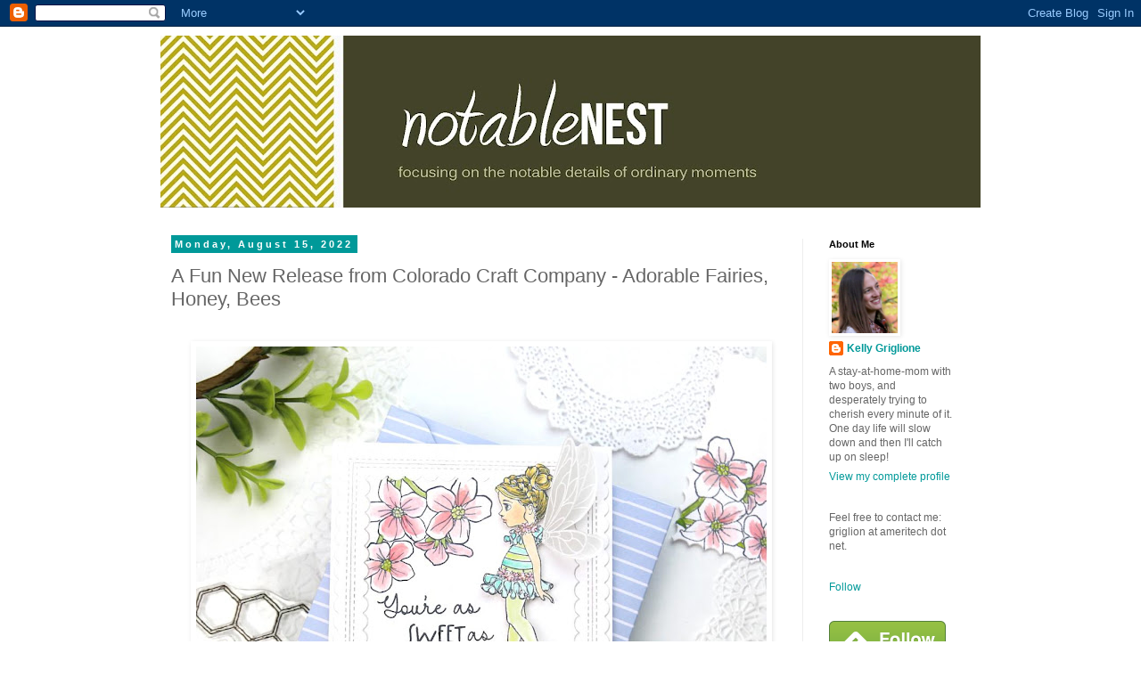

--- FILE ---
content_type: text/html; charset=UTF-8
request_url: https://notablenest.blogspot.com/2022/08/a-fun-new-release-from-colorado-craft.html
body_size: 24982
content:
<!DOCTYPE html>
<html class='v2' dir='ltr' xmlns='http://www.w3.org/1999/xhtml' xmlns:b='http://www.google.com/2005/gml/b' xmlns:data='http://www.google.com/2005/gml/data' xmlns:expr='http://www.google.com/2005/gml/expr'>
<head>
<link href='https://www.blogger.com/static/v1/widgets/335934321-css_bundle_v2.css' rel='stylesheet' type='text/css'/>
<meta content='37838049db17d507e6ea82deba9340c1' name='p:domain_verify'/>
<meta content='width=1100' name='viewport'/>
<meta content='text/html; charset=UTF-8' http-equiv='Content-Type'/>
<meta content='blogger' name='generator'/>
<link href='https://notablenest.blogspot.com/favicon.ico' rel='icon' type='image/x-icon'/>
<link href='http://notablenest.blogspot.com/2022/08/a-fun-new-release-from-colorado-craft.html' rel='canonical'/>
<link rel="alternate" type="application/atom+xml" title="Notable Nest - Atom" href="https://notablenest.blogspot.com/feeds/posts/default" />
<link rel="alternate" type="application/rss+xml" title="Notable Nest - RSS" href="https://notablenest.blogspot.com/feeds/posts/default?alt=rss" />
<link rel="service.post" type="application/atom+xml" title="Notable Nest - Atom" href="https://www.blogger.com/feeds/3068840590776383100/posts/default" />

<link rel="alternate" type="application/atom+xml" title="Notable Nest - Atom" href="https://notablenest.blogspot.com/feeds/8417501669180770687/comments/default" />
<!--Can't find substitution for tag [blog.ieCssRetrofitLinks]-->
<link href='https://blogger.googleusercontent.com/img/b/R29vZ2xl/AVvXsEj8hCmqk5lmKk6PFE6ctAFf0PVDDcPOHdSIVO74F4YW6KyUoZrNyozIVjICqLvYzvWc6j9mbkB3BC9vx8sm28PoQAgYLqYpOKNwUae9M7Au2mTaBjXiDPVFpGu4HCk4-rDROOL99eUM7CLHKseDvaHSM6sI6H6EE5yX0MTMiucrGZK4_5hRJ4Tq_fvcdg/w640-h640/Colorado%20Craft%20Company%20Kris%20Lauren%20Honey%20Jar%201.jpg' rel='image_src'/>
<meta content='http://notablenest.blogspot.com/2022/08/a-fun-new-release-from-colorado-craft.html' property='og:url'/>
<meta content='A Fun New Release from Colorado Craft Company - Adorable Fairies, Honey, Bees' property='og:title'/>
<meta content='  Hello! Colorado Craft Company is launching a brand new collection, a mash up between their beloved big and bold line of large-scale images...' property='og:description'/>
<meta content='https://blogger.googleusercontent.com/img/b/R29vZ2xl/AVvXsEj8hCmqk5lmKk6PFE6ctAFf0PVDDcPOHdSIVO74F4YW6KyUoZrNyozIVjICqLvYzvWc6j9mbkB3BC9vx8sm28PoQAgYLqYpOKNwUae9M7Au2mTaBjXiDPVFpGu4HCk4-rDROOL99eUM7CLHKseDvaHSM6sI6H6EE5yX0MTMiucrGZK4_5hRJ4Tq_fvcdg/w1200-h630-p-k-no-nu/Colorado%20Craft%20Company%20Kris%20Lauren%20Honey%20Jar%201.jpg' property='og:image'/>
<title>Notable Nest: A Fun New Release from Colorado Craft Company - Adorable Fairies, Honey, Bees</title>
<style id='page-skin-1' type='text/css'><!--
/*
-----------------------------------------------
Blogger Template Style
Name:     Simple
Designer: Blogger
URL:      www.blogger.com
----------------------------------------------- */
/* Content
----------------------------------------------- */
body {
font: normal normal 12px 'Trebuchet MS', Trebuchet, Verdana, sans-serif;
color: #666666;
background: #ffffff none repeat scroll top left;
padding: 0 0 0 0;
}
html body .region-inner {
min-width: 0;
max-width: 100%;
width: auto;
}
h2 {
font-size: 22px;
}
a:link {
text-decoration:none;
color: #009999;
}
a:visited {
text-decoration:none;
color: #999900;
}
a:hover {
text-decoration:underline;
color: #4c9999;
}
.body-fauxcolumn-outer .fauxcolumn-inner {
background: transparent none repeat scroll top left;
_background-image: none;
}
.body-fauxcolumn-outer .cap-top {
position: absolute;
z-index: 1;
height: 400px;
width: 100%;
}
.body-fauxcolumn-outer .cap-top .cap-left {
width: 100%;
background: transparent none repeat-x scroll top left;
_background-image: none;
}
.content-outer {
-moz-box-shadow: 0 0 0 rgba(0, 0, 0, .15);
-webkit-box-shadow: 0 0 0 rgba(0, 0, 0, .15);
-goog-ms-box-shadow: 0 0 0 #333333;
box-shadow: 0 0 0 rgba(0, 0, 0, .15);
margin-bottom: 1px;
}
.content-inner {
padding: 10px 40px;
}
.content-inner {
background-color: #ffffff;
}
/* Header
----------------------------------------------- */
.header-outer {
background: transparent none repeat-x scroll 0 -400px;
_background-image: none;
}
.Header h1 {
font: normal normal 40px 'Trebuchet MS',Trebuchet,Verdana,sans-serif;
color: #000000;
text-shadow: 0 0 0 rgba(0, 0, 0, .2);
}
.Header h1 a {
color: #000000;
}
.Header .description {
font-size: 18px;
color: #000000;
}
.header-inner .Header .titlewrapper {
padding: 22px 0;
}
.header-inner .Header .descriptionwrapper {
padding: 0 0;
}
/* Tabs
----------------------------------------------- */
.tabs-inner .section:first-child {
border-top: 0 solid #dddddd;
}
.tabs-inner .section:first-child ul {
margin-top: -1px;
border-top: 1px solid #dddddd;
border-left: 1px solid #dddddd;
border-right: 1px solid #dddddd;
}
.tabs-inner .widget ul {
background: transparent none repeat-x scroll 0 -800px;
_background-image: none;
border-bottom: 1px solid #dddddd;
margin-top: 0;
margin-left: -30px;
margin-right: -30px;
}
.tabs-inner .widget li a {
display: inline-block;
padding: .6em 1em;
font: normal normal 18px 'Trebuchet MS', Trebuchet, Verdana, sans-serif;
color: #009999;
border-left: 1px solid #ffffff;
border-right: 1px solid #dddddd;
}
.tabs-inner .widget li:first-child a {
border-left: none;
}
.tabs-inner .widget li.selected a, .tabs-inner .widget li a:hover {
color: #999900;
background-color: #eeeeee;
text-decoration: none;
}
/* Columns
----------------------------------------------- */
.main-outer {
border-top: 0 solid #eeeeee;
}
.fauxcolumn-left-outer .fauxcolumn-inner {
border-right: 1px solid #eeeeee;
}
.fauxcolumn-right-outer .fauxcolumn-inner {
border-left: 1px solid #eeeeee;
}
/* Headings
----------------------------------------------- */
div.widget > h2,
div.widget h2.title {
margin: 0 0 1em 0;
font: normal bold 11px 'Trebuchet MS',Trebuchet,Verdana,sans-serif;
color: #000000;
}
/* Widgets
----------------------------------------------- */
.widget .zippy {
color: #999999;
text-shadow: 2px 2px 1px rgba(0, 0, 0, .1);
}
.widget .popular-posts ul {
list-style: none;
}
/* Posts
----------------------------------------------- */
h2.date-header {
font: normal bold 11px Arial, Tahoma, Helvetica, FreeSans, sans-serif;
}
.date-header span {
background-color: #009999;
color: #ffffff;
padding: 0.4em;
letter-spacing: 3px;
margin: inherit;
}
.main-inner {
padding-top: 35px;
padding-bottom: 65px;
}
.main-inner .column-center-inner {
padding: 0 0;
}
.main-inner .column-center-inner .section {
margin: 0 1em;
}
.post {
margin: 0 0 45px 0;
}
h3.post-title, .comments h4 {
font: normal normal 22px 'Trebuchet MS', Trebuchet, sans-serif;
margin: .75em 0 0;
}
.post-body {
font-size: 110%;
line-height: 1.4;
position: relative;
}
.post-body img, .post-body .tr-caption-container, .Profile img, .Image img,
.BlogList .item-thumbnail img {
padding: 2px;
background: #ffffff;
border: 1px solid #ffffff;
-moz-box-shadow: 1px 1px 5px rgba(0, 0, 0, .1);
-webkit-box-shadow: 1px 1px 5px rgba(0, 0, 0, .1);
box-shadow: 1px 1px 5px rgba(0, 0, 0, .1);
}
.post-body img, .post-body .tr-caption-container {
padding: 5px;
}
.post-body .tr-caption-container {
color: #666666;
}
.post-body .tr-caption-container img {
padding: 0;
background: transparent;
border: none;
-moz-box-shadow: 0 0 0 rgba(0, 0, 0, .1);
-webkit-box-shadow: 0 0 0 rgba(0, 0, 0, .1);
box-shadow: 0 0 0 rgba(0, 0, 0, .1);
}
.post-header {
margin: 0 0 1.5em;
line-height: 1.6;
font-size: 90%;
}
.post-footer {
margin: 20px -2px 0;
padding: 5px 10px;
color: #666666;
background-color: #eeeeee;
border-bottom: 1px solid #eeeeee;
line-height: 1.6;
font-size: 90%;
}
#comments .comment-author {
padding-top: 1.5em;
border-top: 1px solid #eeeeee;
background-position: 0 1.5em;
}
#comments .comment-author:first-child {
padding-top: 0;
border-top: none;
}
.avatar-image-container {
margin: .2em 0 0;
}
#comments .avatar-image-container img {
border: 1px solid #ffffff;
}
/* Comments
----------------------------------------------- */
.comments .comments-content .icon.blog-author {
background-repeat: no-repeat;
background-image: url([data-uri]);
}
.comments .comments-content .loadmore a {
border-top: 1px solid #999999;
border-bottom: 1px solid #999999;
}
.comments .comment-thread.inline-thread {
background-color: #eeeeee;
}
.comments .continue {
border-top: 2px solid #999999;
}
/* Accents
---------------------------------------------- */
.section-columns td.columns-cell {
border-left: 1px solid #eeeeee;
}
.blog-pager {
background: transparent url(//www.blogblog.com/1kt/simple/paging_dot.png) repeat-x scroll top center;
}
.blog-pager-older-link, .home-link,
.blog-pager-newer-link {
background-color: #ffffff;
padding: 5px;
}
.footer-outer {
border-top: 1px dashed #bbbbbb;
}
/* Mobile
----------------------------------------------- */
body.mobile  {
background-size: auto;
}
.mobile .body-fauxcolumn-outer {
background: transparent none repeat scroll top left;
}
.mobile .body-fauxcolumn-outer .cap-top {
background-size: 100% auto;
}
.mobile .content-outer {
-webkit-box-shadow: 0 0 3px rgba(0, 0, 0, .15);
box-shadow: 0 0 3px rgba(0, 0, 0, .15);
}
.mobile .tabs-inner .widget ul {
margin-left: 0;
margin-right: 0;
}
.mobile .post {
margin: 0;
}
.mobile .main-inner .column-center-inner .section {
margin: 0;
}
.mobile .date-header span {
padding: 0.1em 10px;
margin: 0 -10px;
}
.mobile h3.post-title {
margin: 0;
}
.mobile .blog-pager {
background: transparent none no-repeat scroll top center;
}
.mobile .footer-outer {
border-top: none;
}
.mobile .main-inner, .mobile .footer-inner {
background-color: #ffffff;
}
.mobile-index-contents {
color: #666666;
}
.mobile-link-button {
background-color: #009999;
}
.mobile-link-button a:link, .mobile-link-button a:visited {
color: #ffffff;
}
.mobile .tabs-inner .section:first-child {
border-top: none;
}
.mobile .tabs-inner .PageList .widget-content {
background-color: #eeeeee;
color: #999900;
border-top: 1px solid #dddddd;
border-bottom: 1px solid #dddddd;
}
.mobile .tabs-inner .PageList .widget-content .pagelist-arrow {
border-left: 1px solid #dddddd;
}
.post-body img {
max-width: 100%;
max-height: auto;
display: block;
margin: auto;
}
--></style>
<style id='template-skin-1' type='text/css'><!--
body {
min-width: 1000px;
}
.content-outer, .content-fauxcolumn-outer, .region-inner {
min-width: 1000px;
max-width: 1000px;
_width: 1000px;
}
.main-inner .columns {
padding-left: 0px;
padding-right: 200px;
}
.main-inner .fauxcolumn-center-outer {
left: 0px;
right: 200px;
/* IE6 does not respect left and right together */
_width: expression(this.parentNode.offsetWidth -
parseInt("0px") -
parseInt("200px") + 'px');
}
.main-inner .fauxcolumn-left-outer {
width: 0px;
}
.main-inner .fauxcolumn-right-outer {
width: 200px;
}
.main-inner .column-left-outer {
width: 0px;
right: 100%;
margin-left: -0px;
}
.main-inner .column-right-outer {
width: 200px;
margin-right: -200px;
}
#layout {
min-width: 0;
}
#layout .content-outer {
min-width: 0;
width: 800px;
}
#layout .region-inner {
min-width: 0;
width: auto;
}
--></style>
<link href='https://www.blogger.com/dyn-css/authorization.css?targetBlogID=3068840590776383100&amp;zx=66f58779-cfd6-4ed2-b199-0318d14f4a6d' media='none' onload='if(media!=&#39;all&#39;)media=&#39;all&#39;' rel='stylesheet'/><noscript><link href='https://www.blogger.com/dyn-css/authorization.css?targetBlogID=3068840590776383100&amp;zx=66f58779-cfd6-4ed2-b199-0318d14f4a6d' rel='stylesheet'/></noscript>
<meta name='google-adsense-platform-account' content='ca-host-pub-1556223355139109'/>
<meta name='google-adsense-platform-domain' content='blogspot.com'/>

</head>
<meta content='37838049db17d507e6ea82deba9340c1' name='p:domain_verify'/>
<body class='loading variant-simplysimple'>
<div class='navbar section' id='navbar'><div class='widget Navbar' data-version='1' id='Navbar1'><script type="text/javascript">
    function setAttributeOnload(object, attribute, val) {
      if(window.addEventListener) {
        window.addEventListener('load',
          function(){ object[attribute] = val; }, false);
      } else {
        window.attachEvent('onload', function(){ object[attribute] = val; });
      }
    }
  </script>
<div id="navbar-iframe-container"></div>
<script type="text/javascript" src="https://apis.google.com/js/platform.js"></script>
<script type="text/javascript">
      gapi.load("gapi.iframes:gapi.iframes.style.bubble", function() {
        if (gapi.iframes && gapi.iframes.getContext) {
          gapi.iframes.getContext().openChild({
              url: 'https://www.blogger.com/navbar/3068840590776383100?po\x3d8417501669180770687\x26origin\x3dhttps://notablenest.blogspot.com',
              where: document.getElementById("navbar-iframe-container"),
              id: "navbar-iframe"
          });
        }
      });
    </script><script type="text/javascript">
(function() {
var script = document.createElement('script');
script.type = 'text/javascript';
script.src = '//pagead2.googlesyndication.com/pagead/js/google_top_exp.js';
var head = document.getElementsByTagName('head')[0];
if (head) {
head.appendChild(script);
}})();
</script>
</div></div>
<div class='body-fauxcolumns'>
<div class='fauxcolumn-outer body-fauxcolumn-outer'>
<div class='cap-top'>
<div class='cap-left'></div>
<div class='cap-right'></div>
</div>
<div class='fauxborder-left'>
<div class='fauxborder-right'></div>
<div class='fauxcolumn-inner'>
</div>
</div>
<div class='cap-bottom'>
<div class='cap-left'></div>
<div class='cap-right'></div>
</div>
</div>
</div>
<div class='content'>
<div class='content-fauxcolumns'>
<div class='fauxcolumn-outer content-fauxcolumn-outer'>
<div class='cap-top'>
<div class='cap-left'></div>
<div class='cap-right'></div>
</div>
<div class='fauxborder-left'>
<div class='fauxborder-right'></div>
<div class='fauxcolumn-inner'>
</div>
</div>
<div class='cap-bottom'>
<div class='cap-left'></div>
<div class='cap-right'></div>
</div>
</div>
</div>
<div class='content-outer'>
<div class='content-cap-top cap-top'>
<div class='cap-left'></div>
<div class='cap-right'></div>
</div>
<div class='fauxborder-left content-fauxborder-left'>
<div class='fauxborder-right content-fauxborder-right'></div>
<div class='content-inner'>
<header>
<div class='header-outer'>
<div class='header-cap-top cap-top'>
<div class='cap-left'></div>
<div class='cap-right'></div>
</div>
<div class='fauxborder-left header-fauxborder-left'>
<div class='fauxborder-right header-fauxborder-right'></div>
<div class='region-inner header-inner'>
<div class='header section' id='header'><div class='widget Header' data-version='1' id='Header1'>
<div id='header-inner'>
<a href='https://notablenest.blogspot.com/' style='display: block'>
<img alt='Notable Nest' height='193px; ' id='Header1_headerimg' src='https://blogger.googleusercontent.com/img/b/R29vZ2xl/AVvXsEj8tJRFftl7xJX0Gzi-OSvWRz7KXIa2Jgh5PWIF8oMdNSyIOK51X2c8BaUGt47OK-eeC7DuVeL9NnpYJWnJJEDTMf6HYjDvP5T58MWoh-VwDxk-pRH_XoTn8NLG6At7GpSLM9ATnGKdj0Y/s920/Blog+Header+12.jpg' style='display: block' width='920px; '/>
</a>
</div>
</div></div>
</div>
</div>
<div class='header-cap-bottom cap-bottom'>
<div class='cap-left'></div>
<div class='cap-right'></div>
</div>
</div>
</header>
<div class='tabs-outer'>
<div class='tabs-cap-top cap-top'>
<div class='cap-left'></div>
<div class='cap-right'></div>
</div>
<div class='fauxborder-left tabs-fauxborder-left'>
<div class='fauxborder-right tabs-fauxborder-right'></div>
<div class='region-inner tabs-inner'>
<div class='tabs no-items section' id='crosscol'></div>
<div class='tabs no-items section' id='crosscol-overflow'></div>
</div>
</div>
<div class='tabs-cap-bottom cap-bottom'>
<div class='cap-left'></div>
<div class='cap-right'></div>
</div>
</div>
<div class='main-outer'>
<div class='main-cap-top cap-top'>
<div class='cap-left'></div>
<div class='cap-right'></div>
</div>
<div class='fauxborder-left main-fauxborder-left'>
<div class='fauxborder-right main-fauxborder-right'></div>
<div class='region-inner main-inner'>
<div class='columns fauxcolumns'>
<div class='fauxcolumn-outer fauxcolumn-center-outer'>
<div class='cap-top'>
<div class='cap-left'></div>
<div class='cap-right'></div>
</div>
<div class='fauxborder-left'>
<div class='fauxborder-right'></div>
<div class='fauxcolumn-inner'>
</div>
</div>
<div class='cap-bottom'>
<div class='cap-left'></div>
<div class='cap-right'></div>
</div>
</div>
<div class='fauxcolumn-outer fauxcolumn-left-outer'>
<div class='cap-top'>
<div class='cap-left'></div>
<div class='cap-right'></div>
</div>
<div class='fauxborder-left'>
<div class='fauxborder-right'></div>
<div class='fauxcolumn-inner'>
</div>
</div>
<div class='cap-bottom'>
<div class='cap-left'></div>
<div class='cap-right'></div>
</div>
</div>
<div class='fauxcolumn-outer fauxcolumn-right-outer'>
<div class='cap-top'>
<div class='cap-left'></div>
<div class='cap-right'></div>
</div>
<div class='fauxborder-left'>
<div class='fauxborder-right'></div>
<div class='fauxcolumn-inner'>
</div>
</div>
<div class='cap-bottom'>
<div class='cap-left'></div>
<div class='cap-right'></div>
</div>
</div>
<!-- corrects IE6 width calculation -->
<div class='columns-inner'>
<div class='column-center-outer'>
<div class='column-center-inner'>
<div class='main section' id='main'><div class='widget Blog' data-version='1' id='Blog1'>
<div class='blog-posts hfeed'>

          <div class="date-outer">
        
<h2 class='date-header'><span>Monday, August 15, 2022</span></h2>

          <div class="date-posts">
        
<div class='post-outer'>
<div class='post hentry' itemprop='blogPost' itemscope='itemscope' itemtype='http://schema.org/BlogPosting'>
<meta content='https://blogger.googleusercontent.com/img/b/R29vZ2xl/AVvXsEj8hCmqk5lmKk6PFE6ctAFf0PVDDcPOHdSIVO74F4YW6KyUoZrNyozIVjICqLvYzvWc6j9mbkB3BC9vx8sm28PoQAgYLqYpOKNwUae9M7Au2mTaBjXiDPVFpGu4HCk4-rDROOL99eUM7CLHKseDvaHSM6sI6H6EE5yX0MTMiucrGZK4_5hRJ4Tq_fvcdg/w640-h640/Colorado%20Craft%20Company%20Kris%20Lauren%20Honey%20Jar%201.jpg' itemprop='image_url'/>
<meta content='3068840590776383100' itemprop='blogId'/>
<meta content='8417501669180770687' itemprop='postId'/>
<a name='8417501669180770687'></a>
<h3 class='post-title entry-title' itemprop='name'>
A Fun New Release from Colorado Craft Company - Adorable Fairies, Honey, Bees
</h3>
<div class='post-header'>
<div class='post-header-line-1'></div>
</div>
<div class='post-body entry-content' id='post-body-8417501669180770687' itemprop='description articleBody'>
<div><p>&nbsp;<a href="https://blogger.googleusercontent.com/img/b/R29vZ2xl/AVvXsEj8hCmqk5lmKk6PFE6ctAFf0PVDDcPOHdSIVO74F4YW6KyUoZrNyozIVjICqLvYzvWc6j9mbkB3BC9vx8sm28PoQAgYLqYpOKNwUae9M7Au2mTaBjXiDPVFpGu4HCk4-rDROOL99eUM7CLHKseDvaHSM6sI6H6EE5yX0MTMiucrGZK4_5hRJ4Tq_fvcdg/s1080/Colorado%20Craft%20Company%20Kris%20Lauren%20Honey%20Jar%201.jpg" style="margin-left: 1em; margin-right: 1em;"><img border="0" data-original-height="1080" data-original-width="1080" height="640" src="https://blogger.googleusercontent.com/img/b/R29vZ2xl/AVvXsEj8hCmqk5lmKk6PFE6ctAFf0PVDDcPOHdSIVO74F4YW6KyUoZrNyozIVjICqLvYzvWc6j9mbkB3BC9vx8sm28PoQAgYLqYpOKNwUae9M7Au2mTaBjXiDPVFpGu4HCk4-rDROOL99eUM7CLHKseDvaHSM6sI6H6EE5yX0MTMiucrGZK4_5hRJ4Tq_fvcdg/w640-h640/Colorado%20Craft%20Company%20Kris%20Lauren%20Honey%20Jar%201.jpg" width="640" /></a><span style="font-size: medium;"><span style="font-family: georgia;"><br />Hello! Colorado Craft Company is launching a brand new collection, a mash up between their beloved big and bold line of large-scale images, and the artistry of Kris Lauren! The theme for this release is rather unique, with honey bee fairies. So you can make bee-themed cards, fairy cards, or use the plentiful secondary stamps and create floral scenes. Very versatile! <br /></span></span></p><p><span style="font-size: medium;"><span style="font-family: georgia;">Needing another idea before pulling the trigger? </span></span><span style="font-size: medium;"><span style="font-family: georgia;">Switch it up to jam canning fairies like this card!</span></span><span style="font-size: medium;"><span style="font-family: georgia;"></span></span></p><p style="text-align: center;"><span style="font-size: medium;"><span style="font-family: georgia;">&nbsp;</span></span><a href="https://blogger.googleusercontent.com/img/b/R29vZ2xl/AVvXsEjbbHcrwt99SP76_nR0MsYaS21Jn_PFKgb04-exIWkBCmJ8ESVF6mTwBNIOs4CFlIRQIq6G9KmoK5HKRPcdMkanr6_Ix6sEVaD3JDq0CI3kp7TQtV0uMrCbEtDbClND9srCHnL6dlpOzyFsmgeLiS51TQo4rtLcgzkE4QG_z0l1cgPlsf6RSdnNrXlf5Q/s1780/Colorado%20Craft%20Company%20Kris%20Lauren%20Honey%20Jar%203.jpg" style="margin-left: 1em; margin-right: 1em;"><img border="0" data-original-height="1780" data-original-width="1780" height="640" src="https://blogger.googleusercontent.com/img/b/R29vZ2xl/AVvXsEjbbHcrwt99SP76_nR0MsYaS21Jn_PFKgb04-exIWkBCmJ8ESVF6mTwBNIOs4CFlIRQIq6G9KmoK5HKRPcdMkanr6_Ix6sEVaD3JDq0CI3kp7TQtV0uMrCbEtDbClND9srCHnL6dlpOzyFsmgeLiS51TQo4rtLcgzkE4QG_z0l1cgPlsf6RSdnNrXlf5Q/w640-h640/Colorado%20Craft%20Company%20Kris%20Lauren%20Honey%20Jar%203.jpg" width="640" /></a></p></div><div style="text-align: left;">You aren't limited to bees, honeycombs, yellows and blacks. This SWEET fairy is resting on a can of grape jelly, sporting a tutu of aqua and chartreuse. She's close enough to smell the fresh flowers and appreciate how beautiful they are.&nbsp;</div><div style="text-align: left;"><br /></div><div style="text-align: left;">There's not a stamp that says "JELLY" for the label, but it's nice that the word choices are separate from the label. I just handwrote JELLY in that space.<br /></div><br /><div class="separator" style="clear: both; text-align: center;"><a href="https://blogger.googleusercontent.com/img/b/R29vZ2xl/AVvXsEjviuzcH2FlvrveCtsNksunVnmc2ZmwXaPWd9los-xTn66UZOymhtoeoV6RSILLjxj74NnWB4KyFc4EbKqGOpYEhvzgckcNc5t-1KPlj6q9K8t9CI6FvIAo6VwDvrb1tBORw6cZA6D_cXpTJ5rccOwcZpC7L7yuE9DH3RCoVonSkan87i2XKnyxaFeF3g/s1780/Colorado%20Craft%20Company%20Kris%20Lauren%20Honey%20Jar%204.jpg" style="margin-left: 1em; margin-right: 1em;"><img border="0" data-original-height="1780" data-original-width="1780" height="640" src="https://blogger.googleusercontent.com/img/b/R29vZ2xl/AVvXsEjviuzcH2FlvrveCtsNksunVnmc2ZmwXaPWd9los-xTn66UZOymhtoeoV6RSILLjxj74NnWB4KyFc4EbKqGOpYEhvzgckcNc5t-1KPlj6q9K8t9CI6FvIAo6VwDvrb1tBORw6cZA6D_cXpTJ5rccOwcZpC7L7yuE9DH3RCoVonSkan87i2XKnyxaFeF3g/w640-h640/Colorado%20Craft%20Company%20Kris%20Lauren%20Honey%20Jar%204.jpg" width="640" /></a></div><div><br />The wings!! I heat embossed white on vellum for two wings, cut them out, layered and bent them. It's such an easy way to add dimension that will lay flat in an envelope. <br /><br /><div class="separator" style="clear: both; text-align: center;"><a href="https://blogger.googleusercontent.com/img/b/R29vZ2xl/AVvXsEhyJ2UQ9Ltyim7Lboela7NO6r8mu3ZHbntK-OK1cEul4_O1t90MlSq-NeZxwimWn9jfAYDY6Szt3s8g2h_ZTVbqe_c4BmneFZ1l6OIhrmjYPuID5M_5Br8tyJMOtdHUyGQQVAPCxOVaJvS_fM2sCEQ3FEXLelf4mRn-QukK5QYkBfhoEFZ4KAXx6YO-7w/s1780/Colorado%20Craft%20Company%20Kris%20Lauren%20Honey%20Jar%202.jpg" style="margin-left: 1em; margin-right: 1em;"><img border="0" data-original-height="1780" data-original-width="1780" height="640" src="https://blogger.googleusercontent.com/img/b/R29vZ2xl/AVvXsEhyJ2UQ9Ltyim7Lboela7NO6r8mu3ZHbntK-OK1cEul4_O1t90MlSq-NeZxwimWn9jfAYDY6Szt3s8g2h_ZTVbqe_c4BmneFZ1l6OIhrmjYPuID5M_5Br8tyJMOtdHUyGQQVAPCxOVaJvS_fM2sCEQ3FEXLelf4mRn-QukK5QYkBfhoEFZ4KAXx6YO-7w/w640-h640/Colorado%20Craft%20Company%20Kris%20Lauren%20Honey%20Jar%202.jpg" width="640" /></a></div><p style="text-align: center;"><span style="font-size: medium;"><span style="font-family: georgia;"></span></span></p><p><span style="font-size: medium;"><span style="font-family: georgia;">The sentiment was modified a bit to fit in this space. So instead of reading the sentiment across, I stamped a few individual words going down the card. And because this isn't a honey bee themed card, I only stamped BE instead of BEE.&nbsp;</span></span></p><p><span style="font-size: medium;"><span style="font-family: georgia;">I'll be back in a few days with some more ideas for these new sets. If you'd like to check out the products, here's the <a href="https://shrsl.com/3npj5" target="_blank">whole collection</a>, and here's the <a href="https://shrsl.com/3npj9" target="_blank">Honey Jar</a> stamp set.</span></span></p><div><div class="separator" style="clear: both; text-align: left;"><span style="font-size: medium;"><span style="font-family: georgia;"><span><b>Prizes!</b>&nbsp;</span></span></span></div><div class="separator" style="clear: both; text-align: left;"><span style="font-size: medium;"><span style="font-family: georgia;"><span>There is one HUGE complete 
bundle giveaway of everything in this release!! To be entered, just use 
my, or anyone else's <a href="https://shrsl.com/3marx" target="_blank">affiliate links</a> to make your purchases. You will be emailed if you win.<br /></span></span></span></div><div class="separator" style="clear: both; text-align: left;"><span style="font-size: medium;"><span style="font-family: georgia;"><span>&nbsp;</span></span></span></div><div class="separator" style="clear: both; text-align: left;"><span style="font-size: medium;"><span style="font-family: georgia;"><span>We
 are also still doing a giveaway of one stamp set of your choice from 
comments left at each blog thru midnight August 18th. More comments, more 
chances to win!! Please check the Colorado Craft website, or sign up for their mailing list, for the list of winners. <br /></span></span></span></div><span style="font-size: medium;"><span style="font-family: georgia;"></span></span></div><p><span style="font-size: medium;"><span style="font-family: georgia;">I'm now happy to send you to the blog of <a href="http://www.kellylatevola.com/2022/08/colorado-craft-company-kris-lauren.html" rel="nofollow noopener noreferrer" target="_blank">Kelly&nbsp;Taylor</a> who has something fun to share!&nbsp;</span></span></p><p><span style="font-size: medium;"><span style="font-family: georgia;">Here's a complete list of hoppers in case you need it:</span></span> <br /></p><div><a href="https://manage.wix.com/dashboard/75c01648-0d31-4d47-b0c4-bfb58c73b53f/blog/7d615f32-b5be-48fa-9091-4ed9509acf36/edit" rel="nofollow noopener noreferrer" target="_blank">Adrienne Kennedy CCC</a></div><div><p style="font-size: 13px; font-stretch: normal; line-height: normal; margin: 0px;"><a href="https://www.instagram.com/ark513/" rel="nofollow noopener noreferrer" target="_blank">Adam Karle</a></p><p style="font-size: 13px; font-stretch: normal; line-height: normal; margin: 0px;"><a href="https://www.craftee1.com/tag/colorado-craft-company/" rel="nofollow noopener noreferrer" target="_blank">Amy Tsuruta</a>&nbsp;</p><p style="font-size: 13px; font-stretch: normal; line-height: normal; margin: 0px;"><a href="https://bibicameron.co.uk/?p=29677" rel="nofollow noopener noreferrer" target="_blank">Bibi Cameron</a></p><p style="font-size: 13px; font-stretch: normal; line-height: normal; margin: 0px;"><a href="https://calyperson.com/?p=33818" rel="nofollow noopener noreferrer" target="_blank">Caly Person</a></p><p style="font-size: 13px; font-stretch: normal; line-height: normal; margin: 0px;"><a href="https://www.delandartie.com/blog/8/15/2022/ccc" rel="nofollow noopener noreferrer" target="_blank">Daniel West</a></p><p style="font-size: 13px; font-stretch: normal; line-height: normal; margin: 0px;"><a href="https://emilymidgett.com/2022/08/colorado-craft-company-kris-laurens-august-release/" rel="nofollow noopener noreferrer" target="_blank">Emily Midgett</a></p><p style="font-size: 13px; font-stretch: normal; line-height: normal; margin: 0px;"><a href="https://www.instagram.com/eternallygreetful/" rel="nofollow noopener noreferrer" target="_blank">Jasleen Kaur</a></p><p style="font-size: 13px; font-stretch: normal; line-height: normal; margin: 0px;"><a href="https://journeycoachjenn.blogspot.com/2022/08/just-as-sweet-as-can-bee-colorado-craft.html" rel="nofollow noopener noreferrer" target="_blank">Jenn Gross</a></p><p style="font-size: 13px; font-stretch: normal; line-height: normal; margin: 0px;"><a href="https://whostolemyglitter.com/2022/08/15/ccc-kris-lauren-august-2022-release-blog-giveaway/" rel="nofollow noopener noreferrer" target="_blank">Jennifer Kotas</a></p><p style="font-size: 13px; font-stretch: normal; line-height: normal; margin: 0px;"><a href="https://www.instagram.com/vjsjoey/" rel="nofollow noopener noreferrer" target="_blank">Joe Sysavath</a></p><p style="font-size: 13px; font-stretch: normal; line-height: normal; margin: 0px;"><a href="https://kassicreations.blogspot.com/2022/08/sweet-as-honey-new-release-from-ccc.html" rel="nofollow noopener noreferrer" target="_blank">Kassi Hulet</a></p><p style="font-size: 13px; font-stretch: normal; line-height: normal; margin: 0px;"><a href="https://notablenest.blogspot.com/2022/08/a-fun-new-release-from-colorado-craft.html" rel="nofollow noopener noreferrer" target="_blank">Kelly Griglione</a> &lt;--- You are here!<br /></p><p style="font-size: 13px; font-stretch: normal; line-height: normal; margin: 0px;"><a href="http://www.kellylatevola.com/2022/08/colorado-craft-company-kris-lauren.html" rel="nofollow noopener noreferrer" target="_blank">Kelly&nbsp;Taylor</a></p><p style="font-size: 13px; font-stretch: normal; line-height: normal; margin: 0px;"><a href="https://rowhousegreetings.com/2022/08/14/new-kris-lauren-release-by-colorado-craft-company/" rel="nofollow noopener noreferrer" target="_blank">Nancy Sheads</a></p><p style="font-size: 13px; font-stretch: normal; line-height: normal; margin: 0px;"><a href="https://athousandsheetsofpaper.blogspot.com/2022/08/new-kris-lauren-big-and-bold-release-at.html" rel="nofollow noopener noreferrer" target="_blank">Amy Young</a></p><p style="font-size: 13px; font-stretch: normal; line-height: normal; margin: 0px;"><a href="https://sandimaciver.com/colorado-craft-company-honey-jar-new-release-blog-hop-and-give-away/" rel="nofollow noopener noreferrer" target="_blank">Sandi MacIver</a></p><p style="font-size: 13px; font-stretch: normal; line-height: normal; margin: 0px;"><a href="https://www.instagram.com/tjcarddesigns/" rel="nofollow noopener noreferrer" target="_blank">Traci Jenkins</a></p><p style="font-size: 13px; font-stretch: normal; line-height: normal; margin: 0px;"><a href="https://www.nicholspohr.com/things_that_really_matter/2022/08/bee-themed-birthday-cards-kris-lauren-meets-big-bold-release-giveaway.html" rel="nofollow noopener noreferrer" target="_blank">Nichol Spohr</a></p></div><p><span style="font-size: medium;"><span style="font-family: georgia;">Thanks for stopping by!<br />-Kelly</span></span></p><p><span style="font-size: medium;"><span style="font-family: georgia;">Supplies used (affiliate links, thanks for your support!)</span></span></p><p><br /></p><table align="center" cellpadding="0" cellspacing="0" class="tr-caption-container" style="margin-left: auto; margin-right: auto;"><tbody><tr><td style="text-align: center;"><a href="https://shrsl.com/3npj9" imageanchor="1" style="margin-left: auto; margin-right: auto;" target="_blank"><img border="0" data-original-height="583" data-original-width="499" height="320" src="https://blogger.googleusercontent.com/img/b/R29vZ2xl/AVvXsEiOz72Qp4e6WBjwsVkWI5Aq7XbBPwgL3Epqc1KSD31S912YKtiekHsBzkfa7QJhwcjOlCGSYG0IzC-i6V0QTmwQ7dJ_D2Xnkzs3svdWPJNbSBsywnwUAUFx8dWL6ezU41Km5jUvwogZcutRkJ5yJ9EDPLw29PJppK0U-jIAJe2W2SJiLVtzeMDwTr5mnQ/s320/Kris%20Lauren%20Honey%20Jar.jpg" width="274" /></a></td></tr><tr><td class="tr-caption" style="text-align: center;"><a href="https://shrsl.com/3npj9" target="_blank">Honey Jar<br /></a></td></tr></tbody></table><br /><p style="text-align: center;"><br /></p></div>
<div style='clear: both;'></div>
</div>
<div class='post-footer'>
<div class='post-footer-line post-footer-line-1'><span class='post-author vcard'>
Posted by
<span class='fn' itemprop='author' itemscope='itemscope' itemtype='http://schema.org/Person'>
<meta content='https://www.blogger.com/profile/12590873874671617346' itemprop='url'/>
<a class='g-profile' href='https://www.blogger.com/profile/12590873874671617346' rel='author' title='author profile'>
<span itemprop='name'>Kelly Griglione</span>
</a>
</span>
</span>
<span class='post-timestamp'>
at
<meta content='http://notablenest.blogspot.com/2022/08/a-fun-new-release-from-colorado-craft.html' itemprop='url'/>
<a class='timestamp-link' href='https://notablenest.blogspot.com/2022/08/a-fun-new-release-from-colorado-craft.html' rel='bookmark' title='permanent link'><abbr class='published' itemprop='datePublished' title='2022-08-15T06:00:00-04:00'>6:00&#8239;AM</abbr></a>
</span>
<span class='post-comment-link'>
</span>
<span class='post-icons'>
<span class='item-control blog-admin pid-1932039925'>
<a href='https://www.blogger.com/post-edit.g?blogID=3068840590776383100&postID=8417501669180770687&from=pencil' title='Edit Post'>
<img alt='' class='icon-action' height='18' src='https://resources.blogblog.com/img/icon18_edit_allbkg.gif' width='18'/>
</a>
</span>
</span>
<div class='post-share-buttons goog-inline-block'>
<a class='goog-inline-block share-button sb-email' href='https://www.blogger.com/share-post.g?blogID=3068840590776383100&postID=8417501669180770687&target=email' target='_blank' title='Email This'><span class='share-button-link-text'>Email This</span></a><a class='goog-inline-block share-button sb-blog' href='https://www.blogger.com/share-post.g?blogID=3068840590776383100&postID=8417501669180770687&target=blog' onclick='window.open(this.href, "_blank", "height=270,width=475"); return false;' target='_blank' title='BlogThis!'><span class='share-button-link-text'>BlogThis!</span></a><a class='goog-inline-block share-button sb-twitter' href='https://www.blogger.com/share-post.g?blogID=3068840590776383100&postID=8417501669180770687&target=twitter' target='_blank' title='Share to X'><span class='share-button-link-text'>Share to X</span></a><a class='goog-inline-block share-button sb-facebook' href='https://www.blogger.com/share-post.g?blogID=3068840590776383100&postID=8417501669180770687&target=facebook' onclick='window.open(this.href, "_blank", "height=430,width=640"); return false;' target='_blank' title='Share to Facebook'><span class='share-button-link-text'>Share to Facebook</span></a><a class='goog-inline-block share-button sb-pinterest' href='https://www.blogger.com/share-post.g?blogID=3068840590776383100&postID=8417501669180770687&target=pinterest' target='_blank' title='Share to Pinterest'><span class='share-button-link-text'>Share to Pinterest</span></a>
</div>
</div>
<div class='post-footer-line post-footer-line-2'><span class='post-labels'>
Labels:
<a href='https://notablenest.blogspot.com/search/label/Cards' rel='tag'>Cards</a>
</span>
</div>
<div class='post-footer-line post-footer-line-3'><span class='post-location'>
</span>
</div>
</div>
</div>
<div class='comments' id='comments'>
<a name='comments'></a>
<h4>33 comments:</h4>
<div class='comments-content'>
<script async='async' src='' type='text/javascript'></script>
<script type='text/javascript'>
    (function() {
      var items = null;
      var msgs = null;
      var config = {};

// <![CDATA[
      var cursor = null;
      if (items && items.length > 0) {
        cursor = parseInt(items[items.length - 1].timestamp) + 1;
      }

      var bodyFromEntry = function(entry) {
        var text = (entry &&
                    ((entry.content && entry.content.$t) ||
                     (entry.summary && entry.summary.$t))) ||
            '';
        if (entry && entry.gd$extendedProperty) {
          for (var k in entry.gd$extendedProperty) {
            if (entry.gd$extendedProperty[k].name == 'blogger.contentRemoved') {
              return '<span class="deleted-comment">' + text + '</span>';
            }
          }
        }
        return text;
      }

      var parse = function(data) {
        cursor = null;
        var comments = [];
        if (data && data.feed && data.feed.entry) {
          for (var i = 0, entry; entry = data.feed.entry[i]; i++) {
            var comment = {};
            // comment ID, parsed out of the original id format
            var id = /blog-(\d+).post-(\d+)/.exec(entry.id.$t);
            comment.id = id ? id[2] : null;
            comment.body = bodyFromEntry(entry);
            comment.timestamp = Date.parse(entry.published.$t) + '';
            if (entry.author && entry.author.constructor === Array) {
              var auth = entry.author[0];
              if (auth) {
                comment.author = {
                  name: (auth.name ? auth.name.$t : undefined),
                  profileUrl: (auth.uri ? auth.uri.$t : undefined),
                  avatarUrl: (auth.gd$image ? auth.gd$image.src : undefined)
                };
              }
            }
            if (entry.link) {
              if (entry.link[2]) {
                comment.link = comment.permalink = entry.link[2].href;
              }
              if (entry.link[3]) {
                var pid = /.*comments\/default\/(\d+)\?.*/.exec(entry.link[3].href);
                if (pid && pid[1]) {
                  comment.parentId = pid[1];
                }
              }
            }
            comment.deleteclass = 'item-control blog-admin';
            if (entry.gd$extendedProperty) {
              for (var k in entry.gd$extendedProperty) {
                if (entry.gd$extendedProperty[k].name == 'blogger.itemClass') {
                  comment.deleteclass += ' ' + entry.gd$extendedProperty[k].value;
                } else if (entry.gd$extendedProperty[k].name == 'blogger.displayTime') {
                  comment.displayTime = entry.gd$extendedProperty[k].value;
                }
              }
            }
            comments.push(comment);
          }
        }
        return comments;
      };

      var paginator = function(callback) {
        if (hasMore()) {
          var url = config.feed + '?alt=json&v=2&orderby=published&reverse=false&max-results=50';
          if (cursor) {
            url += '&published-min=' + new Date(cursor).toISOString();
          }
          window.bloggercomments = function(data) {
            var parsed = parse(data);
            cursor = parsed.length < 50 ? null
                : parseInt(parsed[parsed.length - 1].timestamp) + 1
            callback(parsed);
            window.bloggercomments = null;
          }
          url += '&callback=bloggercomments';
          var script = document.createElement('script');
          script.type = 'text/javascript';
          script.src = url;
          document.getElementsByTagName('head')[0].appendChild(script);
        }
      };
      var hasMore = function() {
        return !!cursor;
      };
      var getMeta = function(key, comment) {
        if ('iswriter' == key) {
          var matches = !!comment.author
              && comment.author.name == config.authorName
              && comment.author.profileUrl == config.authorUrl;
          return matches ? 'true' : '';
        } else if ('deletelink' == key) {
          return config.baseUri + '/comment/delete/'
               + config.blogId + '/' + comment.id;
        } else if ('deleteclass' == key) {
          return comment.deleteclass;
        }
        return '';
      };

      var replybox = null;
      var replyUrlParts = null;
      var replyParent = undefined;

      var onReply = function(commentId, domId) {
        if (replybox == null) {
          // lazily cache replybox, and adjust to suit this style:
          replybox = document.getElementById('comment-editor');
          if (replybox != null) {
            replybox.height = '250px';
            replybox.style.display = 'block';
            replyUrlParts = replybox.src.split('#');
          }
        }
        if (replybox && (commentId !== replyParent)) {
          replybox.src = '';
          document.getElementById(domId).insertBefore(replybox, null);
          replybox.src = replyUrlParts[0]
              + (commentId ? '&parentID=' + commentId : '')
              + '#' + replyUrlParts[1];
          replyParent = commentId;
        }
      };

      var hash = (window.location.hash || '#').substring(1);
      var startThread, targetComment;
      if (/^comment-form_/.test(hash)) {
        startThread = hash.substring('comment-form_'.length);
      } else if (/^c[0-9]+$/.test(hash)) {
        targetComment = hash.substring(1);
      }

      // Configure commenting API:
      var configJso = {
        'maxDepth': config.maxThreadDepth
      };
      var provider = {
        'id': config.postId,
        'data': items,
        'loadNext': paginator,
        'hasMore': hasMore,
        'getMeta': getMeta,
        'onReply': onReply,
        'rendered': true,
        'initComment': targetComment,
        'initReplyThread': startThread,
        'config': configJso,
        'messages': msgs
      };

      var render = function() {
        if (window.goog && window.goog.comments) {
          var holder = document.getElementById('comment-holder');
          window.goog.comments.render(holder, provider);
        }
      };

      // render now, or queue to render when library loads:
      if (window.goog && window.goog.comments) {
        render();
      } else {
        window.goog = window.goog || {};
        window.goog.comments = window.goog.comments || {};
        window.goog.comments.loadQueue = window.goog.comments.loadQueue || [];
        window.goog.comments.loadQueue.push(render);
      }
    })();
// ]]>
  </script>
<div id='comment-holder'>
<div class="comment-thread toplevel-thread"><ol id="top-ra"><li class="comment" id="c311337829817733176"><div class="avatar-image-container"><img src="//www.blogger.com/img/blogger_logo_round_35.png" alt=""/></div><div class="comment-block"><div class="comment-header"><cite class="user"><a href="https://www.blogger.com/profile/08214733810206931959" rel="nofollow">Jenny McGee</a></cite><span class="icon user "></span><span class="datetime secondary-text"><a rel="nofollow" href="https://notablenest.blogspot.com/2022/08/a-fun-new-release-from-colorado-craft.html?showComment=1660562363040#c311337829817733176">August 15, 2022 at 7:19&#8239;AM</a></span></div><p class="comment-content">Love your card. The wing on the Fairy, looks like vellum. Adorable </p><span class="comment-actions secondary-text"><a class="comment-reply" target="_self" data-comment-id="311337829817733176">Reply</a><span class="item-control blog-admin blog-admin pid-410042810"><a target="_self" href="https://www.blogger.com/comment/delete/3068840590776383100/311337829817733176">Delete</a></span></span></div><div class="comment-replies"><div id="c311337829817733176-rt" class="comment-thread inline-thread hidden"><span class="thread-toggle thread-expanded"><span class="thread-arrow"></span><span class="thread-count"><a target="_self">Replies</a></span></span><ol id="c311337829817733176-ra" class="thread-chrome thread-expanded"><div></div><div id="c311337829817733176-continue" class="continue"><a class="comment-reply" target="_self" data-comment-id="311337829817733176">Reply</a></div></ol></div></div><div class="comment-replybox-single" id="c311337829817733176-ce"></div></li><li class="comment" id="c2788969262689857960"><div class="avatar-image-container"><img src="//3.bp.blogspot.com/-rxiG0NYFkOU/YswFKqhKBfI/AAAAAAAANz8/WKsJMTRQfaIYL6MTXz8uHIJAqK-89Q2UwCK4BGAYYCw/s35/sue%252Bheadshot.jpg" alt=""/></div><div class="comment-block"><div class="comment-header"><cite class="user"><a href="https://www.blogger.com/profile/08190644334669574160" rel="nofollow">stamping sue</a></cite><span class="icon user "></span><span class="datetime secondary-text"><a rel="nofollow" href="https://notablenest.blogspot.com/2022/08/a-fun-new-release-from-colorado-craft.html?showComment=1660564893519#c2788969262689857960">August 15, 2022 at 8:01&#8239;AM</a></span></div><p class="comment-content">Like the fairy with the popped out wings on the jelly jar!<br>stamping sue<br>http://stampingsueinconnecticut.blogspot.com/</p><span class="comment-actions secondary-text"><a class="comment-reply" target="_self" data-comment-id="2788969262689857960">Reply</a><span class="item-control blog-admin blog-admin pid-1454202611"><a target="_self" href="https://www.blogger.com/comment/delete/3068840590776383100/2788969262689857960">Delete</a></span></span></div><div class="comment-replies"><div id="c2788969262689857960-rt" class="comment-thread inline-thread hidden"><span class="thread-toggle thread-expanded"><span class="thread-arrow"></span><span class="thread-count"><a target="_self">Replies</a></span></span><ol id="c2788969262689857960-ra" class="thread-chrome thread-expanded"><div></div><div id="c2788969262689857960-continue" class="continue"><a class="comment-reply" target="_self" data-comment-id="2788969262689857960">Reply</a></div></ol></div></div><div class="comment-replybox-single" id="c2788969262689857960-ce"></div></li><li class="comment" id="c196166910805529142"><div class="avatar-image-container"><img src="//www.blogger.com/img/blogger_logo_round_35.png" alt=""/></div><div class="comment-block"><div class="comment-header"><cite class="user"><a href="https://www.blogger.com/profile/07256627141839134952" rel="nofollow">Donna</a></cite><span class="icon user "></span><span class="datetime secondary-text"><a rel="nofollow" href="https://notablenest.blogspot.com/2022/08/a-fun-new-release-from-colorado-craft.html?showComment=1660581611289#c196166910805529142">August 15, 2022 at 12:40&#8239;PM</a></span></div><p class="comment-content">Beautiful card, love the fairy wings.</p><span class="comment-actions secondary-text"><a class="comment-reply" target="_self" data-comment-id="196166910805529142">Reply</a><span class="item-control blog-admin blog-admin pid-198091756"><a target="_self" href="https://www.blogger.com/comment/delete/3068840590776383100/196166910805529142">Delete</a></span></span></div><div class="comment-replies"><div id="c196166910805529142-rt" class="comment-thread inline-thread hidden"><span class="thread-toggle thread-expanded"><span class="thread-arrow"></span><span class="thread-count"><a target="_self">Replies</a></span></span><ol id="c196166910805529142-ra" class="thread-chrome thread-expanded"><div></div><div id="c196166910805529142-continue" class="continue"><a class="comment-reply" target="_self" data-comment-id="196166910805529142">Reply</a></div></ol></div></div><div class="comment-replybox-single" id="c196166910805529142-ce"></div></li><li class="comment" id="c5810503602899437670"><div class="avatar-image-container"><img src="//blogger.googleusercontent.com/img/b/R29vZ2xl/AVvXsEiUe0vNSf9tB4qNxcIOnsRg6p0D4566_l5UJzEMSGHtaEhMGOMsqeO9cWOpBEunkAPibBCnscTN3rp5XMVbKR_08N0GpQrEtZlfhcnoMfD9eKGqXbZkwPqMLFDrsMfZGg/s45-c/bio+pic.jpg" alt=""/></div><div class="comment-block"><div class="comment-header"><cite class="user"><a href="https://www.blogger.com/profile/13943858648967719069" rel="nofollow">MadeByMeghanK</a></cite><span class="icon user "></span><span class="datetime secondary-text"><a rel="nofollow" href="https://notablenest.blogspot.com/2022/08/a-fun-new-release-from-colorado-craft.html?showComment=1660589979135#c5810503602899437670">August 15, 2022 at 2:59&#8239;PM</a></span></div><p class="comment-content">Such a sweet card! I LOVE the fairy and jelly jar!</p><span class="comment-actions secondary-text"><a class="comment-reply" target="_self" data-comment-id="5810503602899437670">Reply</a><span class="item-control blog-admin blog-admin pid-736685276"><a target="_self" href="https://www.blogger.com/comment/delete/3068840590776383100/5810503602899437670">Delete</a></span></span></div><div class="comment-replies"><div id="c5810503602899437670-rt" class="comment-thread inline-thread hidden"><span class="thread-toggle thread-expanded"><span class="thread-arrow"></span><span class="thread-count"><a target="_self">Replies</a></span></span><ol id="c5810503602899437670-ra" class="thread-chrome thread-expanded"><div></div><div id="c5810503602899437670-continue" class="continue"><a class="comment-reply" target="_self" data-comment-id="5810503602899437670">Reply</a></div></ol></div></div><div class="comment-replybox-single" id="c5810503602899437670-ce"></div></li><li class="comment" id="c6166855608486098518"><div class="avatar-image-container"><img src="//blogger.googleusercontent.com/img/b/R29vZ2xl/AVvXsEjU_jXqLDRxNaYXiENIbCOqVycWgQdpAIe_W5SxP0RI2UkavX-WsAvmHmyRQp8soVQaCLx-UN1nqjYgvdTn9vi5uDqX1ytjVHyJLkdfvdEQOM6N6cBbnFDWxKqctetc8w/s45-c/image00000007.jpeg" alt=""/></div><div class="comment-block"><div class="comment-header"><cite class="user"><a href="https://www.blogger.com/profile/05707391312397052043" rel="nofollow">Gayle</a></cite><span class="icon user "></span><span class="datetime secondary-text"><a rel="nofollow" href="https://notablenest.blogspot.com/2022/08/a-fun-new-release-from-colorado-craft.html?showComment=1660590925943#c6166855608486098518">August 15, 2022 at 3:15&#8239;PM</a></span></div><p class="comment-content">Love the vellum fairy wings and adorably sweet.  Love your jelly fairy.  </p><span class="comment-actions secondary-text"><a class="comment-reply" target="_self" data-comment-id="6166855608486098518">Reply</a><span class="item-control blog-admin blog-admin pid-158362499"><a target="_self" href="https://www.blogger.com/comment/delete/3068840590776383100/6166855608486098518">Delete</a></span></span></div><div class="comment-replies"><div id="c6166855608486098518-rt" class="comment-thread inline-thread hidden"><span class="thread-toggle thread-expanded"><span class="thread-arrow"></span><span class="thread-count"><a target="_self">Replies</a></span></span><ol id="c6166855608486098518-ra" class="thread-chrome thread-expanded"><div></div><div id="c6166855608486098518-continue" class="continue"><a class="comment-reply" target="_self" data-comment-id="6166855608486098518">Reply</a></div></ol></div></div><div class="comment-replybox-single" id="c6166855608486098518-ce"></div></li><li class="comment" id="c9025838792162507640"><div class="avatar-image-container"><img src="//www.blogger.com/img/blogger_logo_round_35.png" alt=""/></div><div class="comment-block"><div class="comment-header"><cite class="user"><a href="https://www.blogger.com/profile/16090859670180629713" rel="nofollow">H&amp;J&#39;s Meme</a></cite><span class="icon user "></span><span class="datetime secondary-text"><a rel="nofollow" href="https://notablenest.blogspot.com/2022/08/a-fun-new-release-from-colorado-craft.html?showComment=1660599678224#c9025838792162507640">August 15, 2022 at 5:41&#8239;PM</a></span></div><p class="comment-content">That is the sweetest fairy.  Love how you thought outside the box with this.  You&#39;ve sent my imagination off in another direction.  I love it.</p><span class="comment-actions secondary-text"><a class="comment-reply" target="_self" data-comment-id="9025838792162507640">Reply</a><span class="item-control blog-admin blog-admin pid-659938882"><a target="_self" href="https://www.blogger.com/comment/delete/3068840590776383100/9025838792162507640">Delete</a></span></span></div><div class="comment-replies"><div id="c9025838792162507640-rt" class="comment-thread inline-thread hidden"><span class="thread-toggle thread-expanded"><span class="thread-arrow"></span><span class="thread-count"><a target="_self">Replies</a></span></span><ol id="c9025838792162507640-ra" class="thread-chrome thread-expanded"><div></div><div id="c9025838792162507640-continue" class="continue"><a class="comment-reply" target="_self" data-comment-id="9025838792162507640">Reply</a></div></ol></div></div><div class="comment-replybox-single" id="c9025838792162507640-ce"></div></li><li class="comment" id="c8966223945022442967"><div class="avatar-image-container"><img src="//4.bp.blogspot.com/-06aEjOCCCqI/ZxlrTnlSSQI/AAAAAAAA4uQ/MyUa-WID_m0cyIpiSrtnauwNTBZL9l-oACK4BGAYYCw/s35/Barb%25252010-2024.jpg" alt=""/></div><div class="comment-block"><div class="comment-header"><cite class="user"><a href="https://www.blogger.com/profile/17143033373023358626" rel="nofollow">Barb</a></cite><span class="icon user "></span><span class="datetime secondary-text"><a rel="nofollow" href="https://notablenest.blogspot.com/2022/08/a-fun-new-release-from-colorado-craft.html?showComment=1660608747473#c8966223945022442967">August 15, 2022 at 8:12&#8239;PM</a></span></div><p class="comment-content">This is just the sweetest card.  I cannot wait to shop this release!</p><span class="comment-actions secondary-text"><a class="comment-reply" target="_self" data-comment-id="8966223945022442967">Reply</a><span class="item-control blog-admin blog-admin pid-1183291444"><a target="_self" href="https://www.blogger.com/comment/delete/3068840590776383100/8966223945022442967">Delete</a></span></span></div><div class="comment-replies"><div id="c8966223945022442967-rt" class="comment-thread inline-thread hidden"><span class="thread-toggle thread-expanded"><span class="thread-arrow"></span><span class="thread-count"><a target="_self">Replies</a></span></span><ol id="c8966223945022442967-ra" class="thread-chrome thread-expanded"><div></div><div id="c8966223945022442967-continue" class="continue"><a class="comment-reply" target="_self" data-comment-id="8966223945022442967">Reply</a></div></ol></div></div><div class="comment-replybox-single" id="c8966223945022442967-ce"></div></li><li class="comment" id="c1659052091795236909"><div class="avatar-image-container"><img src="//www.blogger.com/img/blogger_logo_round_35.png" alt=""/></div><div class="comment-block"><div class="comment-header"><cite class="user"><a href="https://www.blogger.com/profile/15359651508244973140" rel="nofollow">Geri S</a></cite><span class="icon user "></span><span class="datetime secondary-text"><a rel="nofollow" href="https://notablenest.blogspot.com/2022/08/a-fun-new-release-from-colorado-craft.html?showComment=1660608802429#c1659052091795236909">August 15, 2022 at 8:13&#8239;PM</a></span></div><p class="comment-content">Love how you did the fairy wings - so sweet! Love this release!</p><span class="comment-actions secondary-text"><a class="comment-reply" target="_self" data-comment-id="1659052091795236909">Reply</a><span class="item-control blog-admin blog-admin pid-1886992801"><a target="_self" href="https://www.blogger.com/comment/delete/3068840590776383100/1659052091795236909">Delete</a></span></span></div><div class="comment-replies"><div id="c1659052091795236909-rt" class="comment-thread inline-thread hidden"><span class="thread-toggle thread-expanded"><span class="thread-arrow"></span><span class="thread-count"><a target="_self">Replies</a></span></span><ol id="c1659052091795236909-ra" class="thread-chrome thread-expanded"><div></div><div id="c1659052091795236909-continue" class="continue"><a class="comment-reply" target="_self" data-comment-id="1659052091795236909">Reply</a></div></ol></div></div><div class="comment-replybox-single" id="c1659052091795236909-ce"></div></li><li class="comment" id="c3984827143442006642"><div class="avatar-image-container"><img src="//blogger.googleusercontent.com/img/b/R29vZ2xl/AVvXsEiUhqt_LhOF5tOC2U9PNkTSuKHtF01Y-9Np4Fy98n8N1iy0az892t582OQXOmcl-xhwDJUV8QZL9PbtsZFo-YYMHhfniOedVDWLLwEWOqjOZVZ4XjFcQIYHWgg7VG7DkQ/s45-c/Carrie.jpg" alt=""/></div><div class="comment-block"><div class="comment-header"><cite class="user"><a href="https://www.blogger.com/profile/06505816273010843066" rel="nofollow">Carrie</a></cite><span class="icon user "></span><span class="datetime secondary-text"><a rel="nofollow" href="https://notablenest.blogspot.com/2022/08/a-fun-new-release-from-colorado-craft.html?showComment=1660618059122#c3984827143442006642">August 15, 2022 at 10:47&#8239;PM</a></span></div><p class="comment-content">Love the fairy wings and the way you modified the stamp! Thanks for the inspiration to think outside the box! </p><span class="comment-actions secondary-text"><a class="comment-reply" target="_self" data-comment-id="3984827143442006642">Reply</a><span class="item-control blog-admin blog-admin pid-1877192957"><a target="_self" href="https://www.blogger.com/comment/delete/3068840590776383100/3984827143442006642">Delete</a></span></span></div><div class="comment-replies"><div id="c3984827143442006642-rt" class="comment-thread inline-thread hidden"><span class="thread-toggle thread-expanded"><span class="thread-arrow"></span><span class="thread-count"><a target="_self">Replies</a></span></span><ol id="c3984827143442006642-ra" class="thread-chrome thread-expanded"><div></div><div id="c3984827143442006642-continue" class="continue"><a class="comment-reply" target="_self" data-comment-id="3984827143442006642">Reply</a></div></ol></div></div><div class="comment-replybox-single" id="c3984827143442006642-ce"></div></li><li class="comment" id="c7870682923421150754"><div class="avatar-image-container"><img src="//www.blogger.com/img/blogger_logo_round_35.png" alt=""/></div><div class="comment-block"><div class="comment-header"><cite class="user"><a href="https://www.blogger.com/profile/07308821884184557470" rel="nofollow">Alexandra Y</a></cite><span class="icon user "></span><span class="datetime secondary-text"><a rel="nofollow" href="https://notablenest.blogspot.com/2022/08/a-fun-new-release-from-colorado-craft.html?showComment=1660619637358#c7870682923421150754">August 15, 2022 at 11:13&#8239;PM</a></span></div><p class="comment-content">Absolutely beautiful! I love the vellum wings! </p><span class="comment-actions secondary-text"><a class="comment-reply" target="_self" data-comment-id="7870682923421150754">Reply</a><span class="item-control blog-admin blog-admin pid-390903662"><a target="_self" href="https://www.blogger.com/comment/delete/3068840590776383100/7870682923421150754">Delete</a></span></span></div><div class="comment-replies"><div id="c7870682923421150754-rt" class="comment-thread inline-thread hidden"><span class="thread-toggle thread-expanded"><span class="thread-arrow"></span><span class="thread-count"><a target="_self">Replies</a></span></span><ol id="c7870682923421150754-ra" class="thread-chrome thread-expanded"><div></div><div id="c7870682923421150754-continue" class="continue"><a class="comment-reply" target="_self" data-comment-id="7870682923421150754">Reply</a></div></ol></div></div><div class="comment-replybox-single" id="c7870682923421150754-ce"></div></li><li class="comment" id="c4702317092942242522"><div class="avatar-image-container"><img src="//www.blogger.com/img/blogger_logo_round_35.png" alt=""/></div><div class="comment-block"><div class="comment-header"><cite class="user"><a href="https://www.blogger.com/profile/09241730792431611826" rel="nofollow">L</a></cite><span class="icon user "></span><span class="datetime secondary-text"><a rel="nofollow" href="https://notablenest.blogspot.com/2022/08/a-fun-new-release-from-colorado-craft.html?showComment=1660620064932#c4702317092942242522">August 15, 2022 at 11:21&#8239;PM</a></span></div><p class="comment-content">Love the scalloped edging and vellum wings!<br>The colors really stand out with all of the White, thanks for sharing. </p><span class="comment-actions secondary-text"><a class="comment-reply" target="_self" data-comment-id="4702317092942242522">Reply</a><span class="item-control blog-admin blog-admin pid-2025916848"><a target="_self" href="https://www.blogger.com/comment/delete/3068840590776383100/4702317092942242522">Delete</a></span></span></div><div class="comment-replies"><div id="c4702317092942242522-rt" class="comment-thread inline-thread hidden"><span class="thread-toggle thread-expanded"><span class="thread-arrow"></span><span class="thread-count"><a target="_self">Replies</a></span></span><ol id="c4702317092942242522-ra" class="thread-chrome thread-expanded"><div></div><div id="c4702317092942242522-continue" class="continue"><a class="comment-reply" target="_self" data-comment-id="4702317092942242522">Reply</a></div></ol></div></div><div class="comment-replybox-single" id="c4702317092942242522-ce"></div></li><li class="comment" id="c4096530132584212656"><div class="avatar-image-container"><img src="//blogger.googleusercontent.com/img/b/R29vZ2xl/AVvXsEiF21_5rHWne0QZrhVeOXQ6_BPY7JgPQhK2EfLyb8XRYfqvEE7-HWMHW6k7aPH9ahq1zWs4mu5d0ftt89D0YMIvdIt6dsYOgYeJ9qH_jDW4413isuA8fiUH07kmvqlZLcYCBt3XI9WWWwZm_as4U2zReAjyNmM7nBYlhBzc0nhIBo6O_w/s45/IMG_0435.jpeg" alt=""/></div><div class="comment-block"><div class="comment-header"><cite class="user"><a href="https://www.blogger.com/profile/04815452958298795402" rel="nofollow">Crafty Lein* -  enjoy creativity </a></cite><span class="icon user "></span><span class="datetime secondary-text"><a rel="nofollow" href="https://notablenest.blogspot.com/2022/08/a-fun-new-release-from-colorado-craft.html?showComment=1660637011539#c4096530132584212656">August 16, 2022 at 4:03&#8239;AM</a></span></div><p class="comment-content">Those wings! I adore it, I will sure try this too. So thank you so much for all the inspiration. Your card looks stunning. Love from The Netherlands!</p><span class="comment-actions secondary-text"><a class="comment-reply" target="_self" data-comment-id="4096530132584212656">Reply</a><span class="item-control blog-admin blog-admin pid-1401906368"><a target="_self" href="https://www.blogger.com/comment/delete/3068840590776383100/4096530132584212656">Delete</a></span></span></div><div class="comment-replies"><div id="c4096530132584212656-rt" class="comment-thread inline-thread hidden"><span class="thread-toggle thread-expanded"><span class="thread-arrow"></span><span class="thread-count"><a target="_self">Replies</a></span></span><ol id="c4096530132584212656-ra" class="thread-chrome thread-expanded"><div></div><div id="c4096530132584212656-continue" class="continue"><a class="comment-reply" target="_self" data-comment-id="4096530132584212656">Reply</a></div></ol></div></div><div class="comment-replybox-single" id="c4096530132584212656-ce"></div></li><li class="comment" id="c4425234589587960295"><div class="avatar-image-container"><img src="//www.blogger.com/img/blogger_logo_round_35.png" alt=""/></div><div class="comment-block"><div class="comment-header"><cite class="user"><a href="https://www.blogger.com/profile/11978706657767998911" rel="nofollow">Carol Wortman</a></cite><span class="icon user "></span><span class="datetime secondary-text"><a rel="nofollow" href="https://notablenest.blogspot.com/2022/08/a-fun-new-release-from-colorado-craft.html?showComment=1660660367329#c4425234589587960295">August 16, 2022 at 10:32&#8239;AM</a></span></div><p class="comment-content">Of course why not jelly. What a great gift tag this would be on jelly jars, or any canning gift. GREAT idea, thanks. Your coloring is so sweet, I had not noticed the little braid in her hair til now. Gosh this set is adorable. </p><span class="comment-actions secondary-text"><a class="comment-reply" target="_self" data-comment-id="4425234589587960295">Reply</a><span class="item-control blog-admin blog-admin pid-1264999950"><a target="_self" href="https://www.blogger.com/comment/delete/3068840590776383100/4425234589587960295">Delete</a></span></span></div><div class="comment-replies"><div id="c4425234589587960295-rt" class="comment-thread inline-thread hidden"><span class="thread-toggle thread-expanded"><span class="thread-arrow"></span><span class="thread-count"><a target="_self">Replies</a></span></span><ol id="c4425234589587960295-ra" class="thread-chrome thread-expanded"><div></div><div id="c4425234589587960295-continue" class="continue"><a class="comment-reply" target="_self" data-comment-id="4425234589587960295">Reply</a></div></ol></div></div><div class="comment-replybox-single" id="c4425234589587960295-ce"></div></li><li class="comment" id="c3019799835286361612"><div class="avatar-image-container"><img src="//www.blogger.com/img/blogger_logo_round_35.png" alt=""/></div><div class="comment-block"><div class="comment-header"><cite class="user"><a href="https://www.blogger.com/profile/01448877921941938444" rel="nofollow">Vickie Leaf</a></cite><span class="icon user "></span><span class="datetime secondary-text"><a rel="nofollow" href="https://notablenest.blogspot.com/2022/08/a-fun-new-release-from-colorado-craft.html?showComment=1660660840649#c3019799835286361612">August 16, 2022 at 10:40&#8239;AM</a></span></div><p class="comment-content">I love this!  I make and give away a lot of jelly.  What a great idea to go with the jelly.  Love the card.</p><span class="comment-actions secondary-text"><a class="comment-reply" target="_self" data-comment-id="3019799835286361612">Reply</a><span class="item-control blog-admin blog-admin pid-975497876"><a target="_self" href="https://www.blogger.com/comment/delete/3068840590776383100/3019799835286361612">Delete</a></span></span></div><div class="comment-replies"><div id="c3019799835286361612-rt" class="comment-thread inline-thread hidden"><span class="thread-toggle thread-expanded"><span class="thread-arrow"></span><span class="thread-count"><a target="_self">Replies</a></span></span><ol id="c3019799835286361612-ra" class="thread-chrome thread-expanded"><div></div><div id="c3019799835286361612-continue" class="continue"><a class="comment-reply" target="_self" data-comment-id="3019799835286361612">Reply</a></div></ol></div></div><div class="comment-replybox-single" id="c3019799835286361612-ce"></div></li><li class="comment" id="c4038520453976817536"><div class="avatar-image-container"><img src="//www.blogger.com/img/blogger_logo_round_35.png" alt=""/></div><div class="comment-block"><div class="comment-header"><cite class="user"><a href="https://www.blogger.com/profile/06123377101360180532" rel="nofollow">Lauryne Cunningham</a></cite><span class="icon user "></span><span class="datetime secondary-text"><a rel="nofollow" href="https://notablenest.blogspot.com/2022/08/a-fun-new-release-from-colorado-craft.html?showComment=1660664416216#c4038520453976817536">August 16, 2022 at 11:40&#8239;AM</a></span></div><p class="comment-content">What a pretty card! I love the vellum wings!</p><span class="comment-actions secondary-text"><a class="comment-reply" target="_self" data-comment-id="4038520453976817536">Reply</a><span class="item-control blog-admin blog-admin pid-171747618"><a target="_self" href="https://www.blogger.com/comment/delete/3068840590776383100/4038520453976817536">Delete</a></span></span></div><div class="comment-replies"><div id="c4038520453976817536-rt" class="comment-thread inline-thread hidden"><span class="thread-toggle thread-expanded"><span class="thread-arrow"></span><span class="thread-count"><a target="_self">Replies</a></span></span><ol id="c4038520453976817536-ra" class="thread-chrome thread-expanded"><div></div><div id="c4038520453976817536-continue" class="continue"><a class="comment-reply" target="_self" data-comment-id="4038520453976817536">Reply</a></div></ol></div></div><div class="comment-replybox-single" id="c4038520453976817536-ce"></div></li><li class="comment" id="c2211101750687975268"><div class="avatar-image-container"><img src="//www.blogger.com/img/blogger_logo_round_35.png" alt=""/></div><div class="comment-block"><div class="comment-header"><cite class="user"><a href="https://www.blogger.com/profile/18015356672309129474" rel="nofollow">{VICKI}</a></cite><span class="icon user "></span><span class="datetime secondary-text"><a rel="nofollow" href="https://notablenest.blogspot.com/2022/08/a-fun-new-release-from-colorado-craft.html?showComment=1660674272926#c2211101750687975268">August 16, 2022 at 2:24&#8239;PM</a></span></div><p class="comment-content">cuper cute card</p><span class="comment-actions secondary-text"><a class="comment-reply" target="_self" data-comment-id="2211101750687975268">Reply</a><span class="item-control blog-admin blog-admin pid-940770163"><a target="_self" href="https://www.blogger.com/comment/delete/3068840590776383100/2211101750687975268">Delete</a></span></span></div><div class="comment-replies"><div id="c2211101750687975268-rt" class="comment-thread inline-thread hidden"><span class="thread-toggle thread-expanded"><span class="thread-arrow"></span><span class="thread-count"><a target="_self">Replies</a></span></span><ol id="c2211101750687975268-ra" class="thread-chrome thread-expanded"><div></div><div id="c2211101750687975268-continue" class="continue"><a class="comment-reply" target="_self" data-comment-id="2211101750687975268">Reply</a></div></ol></div></div><div class="comment-replybox-single" id="c2211101750687975268-ce"></div></li><li class="comment" id="c8350122631175777278"><div class="avatar-image-container"><img src="//www.blogger.com/img/blogger_logo_round_35.png" alt=""/></div><div class="comment-block"><div class="comment-header"><cite class="user"><a href="https://www.blogger.com/profile/03442253084953978764" rel="nofollow">Talitha</a></cite><span class="icon user "></span><span class="datetime secondary-text"><a rel="nofollow" href="https://notablenest.blogspot.com/2022/08/a-fun-new-release-from-colorado-craft.html?showComment=1660674669623#c8350122631175777278">August 16, 2022 at 2:31&#8239;PM</a></span></div><p class="comment-content">I really like your color choices. Fabulous card!</p><span class="comment-actions secondary-text"><a class="comment-reply" target="_self" data-comment-id="8350122631175777278">Reply</a><span class="item-control blog-admin blog-admin pid-1044524717"><a target="_self" href="https://www.blogger.com/comment/delete/3068840590776383100/8350122631175777278">Delete</a></span></span></div><div class="comment-replies"><div id="c8350122631175777278-rt" class="comment-thread inline-thread hidden"><span class="thread-toggle thread-expanded"><span class="thread-arrow"></span><span class="thread-count"><a target="_self">Replies</a></span></span><ol id="c8350122631175777278-ra" class="thread-chrome thread-expanded"><div></div><div id="c8350122631175777278-continue" class="continue"><a class="comment-reply" target="_self" data-comment-id="8350122631175777278">Reply</a></div></ol></div></div><div class="comment-replybox-single" id="c8350122631175777278-ce"></div></li><li class="comment" id="c8546176580269562964"><div class="avatar-image-container"><img src="//www.blogger.com/img/blogger_logo_round_35.png" alt=""/></div><div class="comment-block"><div class="comment-header"><cite class="user"><a href="https://www.blogger.com/profile/14553432871345452930" rel="nofollow">Denise Bryant</a></cite><span class="icon user "></span><span class="datetime secondary-text"><a rel="nofollow" href="https://notablenest.blogspot.com/2022/08/a-fun-new-release-from-colorado-craft.html?showComment=1660682083086#c8546176580269562964">August 16, 2022 at 4:34&#8239;PM</a></span></div><p class="comment-content">Love the design and dimension! Beautiful card!</p><span class="comment-actions secondary-text"><a class="comment-reply" target="_self" data-comment-id="8546176580269562964">Reply</a><span class="item-control blog-admin blog-admin pid-1781382606"><a target="_self" href="https://www.blogger.com/comment/delete/3068840590776383100/8546176580269562964">Delete</a></span></span></div><div class="comment-replies"><div id="c8546176580269562964-rt" class="comment-thread inline-thread hidden"><span class="thread-toggle thread-expanded"><span class="thread-arrow"></span><span class="thread-count"><a target="_self">Replies</a></span></span><ol id="c8546176580269562964-ra" class="thread-chrome thread-expanded"><div></div><div id="c8546176580269562964-continue" class="continue"><a class="comment-reply" target="_self" data-comment-id="8546176580269562964">Reply</a></div></ol></div></div><div class="comment-replybox-single" id="c8546176580269562964-ce"></div></li><li class="comment" id="c3495635114382259647"><div class="avatar-image-container"><img src="//www.blogger.com/img/blogger_logo_round_35.png" alt=""/></div><div class="comment-block"><div class="comment-header"><cite class="user"><a href="https://www.blogger.com/profile/04656401741094316740" rel="nofollow">Amy Solovay</a></cite><span class="icon user "></span><span class="datetime secondary-text"><a rel="nofollow" href="https://notablenest.blogspot.com/2022/08/a-fun-new-release-from-colorado-craft.html?showComment=1660683633296#c3495635114382259647">August 16, 2022 at 5:00&#8239;PM</a></span></div><p class="comment-content">So cute! Love the subtle colors and the pretty scalloped frame -- just lovely! </p><span class="comment-actions secondary-text"><a class="comment-reply" target="_self" data-comment-id="3495635114382259647">Reply</a><span class="item-control blog-admin blog-admin pid-478029747"><a target="_self" href="https://www.blogger.com/comment/delete/3068840590776383100/3495635114382259647">Delete</a></span></span></div><div class="comment-replies"><div id="c3495635114382259647-rt" class="comment-thread inline-thread hidden"><span class="thread-toggle thread-expanded"><span class="thread-arrow"></span><span class="thread-count"><a target="_self">Replies</a></span></span><ol id="c3495635114382259647-ra" class="thread-chrome thread-expanded"><div></div><div id="c3495635114382259647-continue" class="continue"><a class="comment-reply" target="_self" data-comment-id="3495635114382259647">Reply</a></div></ol></div></div><div class="comment-replybox-single" id="c3495635114382259647-ce"></div></li><li class="comment" id="c1401925395600871292"><div class="avatar-image-container"><img src="//blogger.googleusercontent.com/img/b/R29vZ2xl/AVvXsEhj0XbMQXVfA0kuDVrwm_d0d1hngh9k9P-8ClwRn94SnrU81SX4bHBebErFHOqArIkR5hxtDBeeWs4UP0pczriCDjodyEGgO_koF6-OCVCw1TjNsuew09oci0co6rMZ0c6Swi8DFUmn0FvY5f5YsKrUqFXoY_x0ZFIdbyVtwsd2KQsoryk/s45/may%201%202009%20-%20elric%203%20-%20cropped%20on%206%2008%202025.jpg" alt=""/></div><div class="comment-block"><div class="comment-header"><cite class="user"><a href="https://www.blogger.com/profile/04099567857454539365" rel="nofollow">Lori Podolsky</a></cite><span class="icon user "></span><span class="datetime secondary-text"><a rel="nofollow" href="https://notablenest.blogspot.com/2022/08/a-fun-new-release-from-colorado-craft.html?showComment=1660690206979#c1401925395600871292">August 16, 2022 at 6:50&#8239;PM</a></span></div><p class="comment-content">So very sweet and lovely, Kelly!  Beautifully done.  Love the Big and Bold release.  Thank you for sharing.</p><span class="comment-actions secondary-text"><a class="comment-reply" target="_self" data-comment-id="1401925395600871292">Reply</a><span class="item-control blog-admin blog-admin pid-893057878"><a target="_self" href="https://www.blogger.com/comment/delete/3068840590776383100/1401925395600871292">Delete</a></span></span></div><div class="comment-replies"><div id="c1401925395600871292-rt" class="comment-thread inline-thread hidden"><span class="thread-toggle thread-expanded"><span class="thread-arrow"></span><span class="thread-count"><a target="_self">Replies</a></span></span><ol id="c1401925395600871292-ra" class="thread-chrome thread-expanded"><div></div><div id="c1401925395600871292-continue" class="continue"><a class="comment-reply" target="_self" data-comment-id="1401925395600871292">Reply</a></div></ol></div></div><div class="comment-replybox-single" id="c1401925395600871292-ce"></div></li><li class="comment" id="c3702800765559473931"><div class="avatar-image-container"><img src="//www.blogger.com/img/blogger_logo_round_35.png" alt=""/></div><div class="comment-block"><div class="comment-header"><cite class="user"><a href="https://www.blogger.com/profile/09108147794628111046" rel="nofollow">sharon g</a></cite><span class="icon user "></span><span class="datetime secondary-text"><a rel="nofollow" href="https://notablenest.blogspot.com/2022/08/a-fun-new-release-from-colorado-craft.html?showComment=1660692269231#c3702800765559473931">August 16, 2022 at 7:24&#8239;PM</a></span></div><p class="comment-content">Oh, I like the different colors you used. Very sweet for a little girl</p><span class="comment-actions secondary-text"><a class="comment-reply" target="_self" data-comment-id="3702800765559473931">Reply</a><span class="item-control blog-admin blog-admin pid-2142886767"><a target="_self" href="https://www.blogger.com/comment/delete/3068840590776383100/3702800765559473931">Delete</a></span></span></div><div class="comment-replies"><div id="c3702800765559473931-rt" class="comment-thread inline-thread hidden"><span class="thread-toggle thread-expanded"><span class="thread-arrow"></span><span class="thread-count"><a target="_self">Replies</a></span></span><ol id="c3702800765559473931-ra" class="thread-chrome thread-expanded"><div></div><div id="c3702800765559473931-continue" class="continue"><a class="comment-reply" target="_self" data-comment-id="3702800765559473931">Reply</a></div></ol></div></div><div class="comment-replybox-single" id="c3702800765559473931-ce"></div></li><li class="comment" id="c8306144308685599353"><div class="avatar-image-container"><img src="//www.blogger.com/img/blogger_logo_round_35.png" alt=""/></div><div class="comment-block"><div class="comment-header"><cite class="user"><a href="https://www.blogger.com/profile/16917637273717239326" rel="nofollow">Jeanne Beam</a></cite><span class="icon user "></span><span class="datetime secondary-text"><a rel="nofollow" href="https://notablenest.blogspot.com/2022/08/a-fun-new-release-from-colorado-craft.html?showComment=1660702067723#c8306144308685599353">August 16, 2022 at 10:07&#8239;PM</a></span></div><p class="comment-content">Such an adorable card! So creative.<br>Thanks for sharing.</p><span class="comment-actions secondary-text"><a class="comment-reply" target="_self" data-comment-id="8306144308685599353">Reply</a><span class="item-control blog-admin blog-admin pid-1465792601"><a target="_self" href="https://www.blogger.com/comment/delete/3068840590776383100/8306144308685599353">Delete</a></span></span></div><div class="comment-replies"><div id="c8306144308685599353-rt" class="comment-thread inline-thread hidden"><span class="thread-toggle thread-expanded"><span class="thread-arrow"></span><span class="thread-count"><a target="_self">Replies</a></span></span><ol id="c8306144308685599353-ra" class="thread-chrome thread-expanded"><div></div><div id="c8306144308685599353-continue" class="continue"><a class="comment-reply" target="_self" data-comment-id="8306144308685599353">Reply</a></div></ol></div></div><div class="comment-replybox-single" id="c8306144308685599353-ce"></div></li><li class="comment" id="c5154592310202283687"><div class="avatar-image-container"><img src="//blogger.googleusercontent.com/img/b/R29vZ2xl/AVvXsEirkCwNEtDk2y1tgitwgOepszBwpPfgZObUrBqi-re-iIvwWCtP9gW1iCl0RGW0KwzIxWnHuq_qEOhA-kUgpvjrG-E3VNCAW6_wF2g7o51bZx5U7l2zeNrElHW8IYshZes/s45-c/about%2Bme%2Bpic.jpg" alt=""/></div><div class="comment-block"><div class="comment-header"><cite class="user"><a href="https://www.blogger.com/profile/15024323286720028127" rel="nofollow">Kathy Raker</a></cite><span class="icon user "></span><span class="datetime secondary-text"><a rel="nofollow" href="https://notablenest.blogspot.com/2022/08/a-fun-new-release-from-colorado-craft.html?showComment=1660728517352#c5154592310202283687">August 17, 2022 at 5:28&#8239;AM</a></span></div><p class="comment-content">Sweet and delicate design. Prim and proper. Thanks for sharing.</p><span class="comment-actions secondary-text"><a class="comment-reply" target="_self" data-comment-id="5154592310202283687">Reply</a><span class="item-control blog-admin blog-admin pid-1067425598"><a target="_self" href="https://www.blogger.com/comment/delete/3068840590776383100/5154592310202283687">Delete</a></span></span></div><div class="comment-replies"><div id="c5154592310202283687-rt" class="comment-thread inline-thread hidden"><span class="thread-toggle thread-expanded"><span class="thread-arrow"></span><span class="thread-count"><a target="_self">Replies</a></span></span><ol id="c5154592310202283687-ra" class="thread-chrome thread-expanded"><div></div><div id="c5154592310202283687-continue" class="continue"><a class="comment-reply" target="_self" data-comment-id="5154592310202283687">Reply</a></div></ol></div></div><div class="comment-replybox-single" id="c5154592310202283687-ce"></div></li><li class="comment" id="c8594271441507721768"><div class="avatar-image-container"><img src="//2.bp.blogspot.com/-qOE2rJxiP-A/ZnwwmckK4WI/AAAAAAAA8T0/98Cb00KXZeowzSfwkrT9SDhQ198kRge0ACK4BGAYYCw/s35/D.%252520Walls.jpg" alt=""/></div><div class="comment-block"><div class="comment-header"><cite class="user"><a href="https://www.blogger.com/profile/10295076003259629821" rel="nofollow">Donna Walls</a></cite><span class="icon user "></span><span class="datetime secondary-text"><a rel="nofollow" href="https://notablenest.blogspot.com/2022/08/a-fun-new-release-from-colorado-craft.html?showComment=1660750077199#c8594271441507721768">August 17, 2022 at 11:27&#8239;AM</a></span></div><p class="comment-content">The colors are gorgeous and I love the Jelly instead of honey...so clever.</p><span class="comment-actions secondary-text"><a class="comment-reply" target="_self" data-comment-id="8594271441507721768">Reply</a><span class="item-control blog-admin blog-admin pid-853234551"><a target="_self" href="https://www.blogger.com/comment/delete/3068840590776383100/8594271441507721768">Delete</a></span></span></div><div class="comment-replies"><div id="c8594271441507721768-rt" class="comment-thread inline-thread hidden"><span class="thread-toggle thread-expanded"><span class="thread-arrow"></span><span class="thread-count"><a target="_self">Replies</a></span></span><ol id="c8594271441507721768-ra" class="thread-chrome thread-expanded"><div></div><div id="c8594271441507721768-continue" class="continue"><a class="comment-reply" target="_self" data-comment-id="8594271441507721768">Reply</a></div></ol></div></div><div class="comment-replybox-single" id="c8594271441507721768-ce"></div></li><li class="comment" id="c5977557742139434751"><div class="avatar-image-container"><img src="//www.blogger.com/img/blogger_logo_round_35.png" alt=""/></div><div class="comment-block"><div class="comment-header"><cite class="user"><a href="https://www.blogger.com/profile/00524492561010134547" rel="nofollow">Twana</a></cite><span class="icon user "></span><span class="datetime secondary-text"><a rel="nofollow" href="https://notablenest.blogspot.com/2022/08/a-fun-new-release-from-colorado-craft.html?showComment=1660762132710#c5977557742139434751">August 17, 2022 at 2:48&#8239;PM</a></span></div><p class="comment-content">Your card is lovely.   The soft pastel colors make the scene so sweet.</p><span class="comment-actions secondary-text"><a class="comment-reply" target="_self" data-comment-id="5977557742139434751">Reply</a><span class="item-control blog-admin blog-admin pid-1733753833"><a target="_self" href="https://www.blogger.com/comment/delete/3068840590776383100/5977557742139434751">Delete</a></span></span></div><div class="comment-replies"><div id="c5977557742139434751-rt" class="comment-thread inline-thread hidden"><span class="thread-toggle thread-expanded"><span class="thread-arrow"></span><span class="thread-count"><a target="_self">Replies</a></span></span><ol id="c5977557742139434751-ra" class="thread-chrome thread-expanded"><div></div><div id="c5977557742139434751-continue" class="continue"><a class="comment-reply" target="_self" data-comment-id="5977557742139434751">Reply</a></div></ol></div></div><div class="comment-replybox-single" id="c5977557742139434751-ce"></div></li><li class="comment" id="c7496323422914492231"><div class="avatar-image-container"><img src="//www.blogger.com/img/blogger_logo_round_35.png" alt=""/></div><div class="comment-block"><div class="comment-header"><cite class="user"><a href="https://www.blogger.com/profile/00931472600355487391" rel="nofollow">Sue D</a></cite><span class="icon user "></span><span class="datetime secondary-text"><a rel="nofollow" href="https://notablenest.blogspot.com/2022/08/a-fun-new-release-from-colorado-craft.html?showComment=1660788397882#c7496323422914492231">August 17, 2022 at 10:06&#8239;PM</a></span></div><p class="comment-content">Sweet card.  I like your coloring, framing and the vellum wings.</p><span class="comment-actions secondary-text"><a class="comment-reply" target="_self" data-comment-id="7496323422914492231">Reply</a><span class="item-control blog-admin blog-admin pid-2011049946"><a target="_self" href="https://www.blogger.com/comment/delete/3068840590776383100/7496323422914492231">Delete</a></span></span></div><div class="comment-replies"><div id="c7496323422914492231-rt" class="comment-thread inline-thread hidden"><span class="thread-toggle thread-expanded"><span class="thread-arrow"></span><span class="thread-count"><a target="_self">Replies</a></span></span><ol id="c7496323422914492231-ra" class="thread-chrome thread-expanded"><div></div><div id="c7496323422914492231-continue" class="continue"><a class="comment-reply" target="_self" data-comment-id="7496323422914492231">Reply</a></div></ol></div></div><div class="comment-replybox-single" id="c7496323422914492231-ce"></div></li><li class="comment" id="c4525755257209266524"><div class="avatar-image-container"><img src="//www.blogger.com/img/blogger_logo_round_35.png" alt=""/></div><div class="comment-block"><div class="comment-header"><cite class="user"><a href="https://www.blogger.com/profile/12660754081606628906" rel="nofollow">Claudia</a></cite><span class="icon user "></span><span class="datetime secondary-text"><a rel="nofollow" href="https://notablenest.blogspot.com/2022/08/a-fun-new-release-from-colorado-craft.html?showComment=1660837224426#c4525755257209266524">August 18, 2022 at 11:40&#8239;AM</a></span></div><p class="comment-content">I love the colors you used and those wings are amazing</p><span class="comment-actions secondary-text"><a class="comment-reply" target="_self" data-comment-id="4525755257209266524">Reply</a><span class="item-control blog-admin blog-admin pid-1956427171"><a target="_self" href="https://www.blogger.com/comment/delete/3068840590776383100/4525755257209266524">Delete</a></span></span></div><div class="comment-replies"><div id="c4525755257209266524-rt" class="comment-thread inline-thread hidden"><span class="thread-toggle thread-expanded"><span class="thread-arrow"></span><span class="thread-count"><a target="_self">Replies</a></span></span><ol id="c4525755257209266524-ra" class="thread-chrome thread-expanded"><div></div><div id="c4525755257209266524-continue" class="continue"><a class="comment-reply" target="_self" data-comment-id="4525755257209266524">Reply</a></div></ol></div></div><div class="comment-replybox-single" id="c4525755257209266524-ce"></div></li><li class="comment" id="c2099856949038268678"><div class="avatar-image-container"><img src="//www.blogger.com/img/blogger_logo_round_35.png" alt=""/></div><div class="comment-block"><div class="comment-header"><cite class="user"><a href="https://www.blogger.com/profile/03442253084953978764" rel="nofollow">Talitha</a></cite><span class="icon user "></span><span class="datetime secondary-text"><a rel="nofollow" href="https://notablenest.blogspot.com/2022/08/a-fun-new-release-from-colorado-craft.html?showComment=1660839930131#c2099856949038268678">August 18, 2022 at 12:25&#8239;PM</a></span></div><p class="comment-content">The colors are so delicate! Love your card! </p><span class="comment-actions secondary-text"><a class="comment-reply" target="_self" data-comment-id="2099856949038268678">Reply</a><span class="item-control blog-admin blog-admin pid-1044524717"><a target="_self" href="https://www.blogger.com/comment/delete/3068840590776383100/2099856949038268678">Delete</a></span></span></div><div class="comment-replies"><div id="c2099856949038268678-rt" class="comment-thread inline-thread hidden"><span class="thread-toggle thread-expanded"><span class="thread-arrow"></span><span class="thread-count"><a target="_self">Replies</a></span></span><ol id="c2099856949038268678-ra" class="thread-chrome thread-expanded"><div></div><div id="c2099856949038268678-continue" class="continue"><a class="comment-reply" target="_self" data-comment-id="2099856949038268678">Reply</a></div></ol></div></div><div class="comment-replybox-single" id="c2099856949038268678-ce"></div></li><li class="comment" id="c1437322388488742049"><div class="avatar-image-container"><img src="//blogger.googleusercontent.com/img/b/R29vZ2xl/AVvXsEh7TZYfnuNJkIkO0sQA7skle6waettH_Uvn9UzMI7olLb-5fb5wO_S4u8FdT_TXcHNZtrHCdZ68VkuivbvNrbYLt_d6WA-o1RZUHrEp_PW18fT18HF1rckE6gxHfknfkj8/s45-c/Untitled.png" alt=""/></div><div class="comment-block"><div class="comment-header"><cite class="user"><a href="https://www.blogger.com/profile/02152561966347400824" rel="nofollow">Tina Z.</a></cite><span class="icon user "></span><span class="datetime secondary-text"><a rel="nofollow" href="https://notablenest.blogspot.com/2022/08/a-fun-new-release-from-colorado-craft.html?showComment=1660859271860#c1437322388488742049">August 18, 2022 at 5:47&#8239;PM</a></span></div><p class="comment-content">Sweet card. I like your coloring.</p><span class="comment-actions secondary-text"><a class="comment-reply" target="_self" data-comment-id="1437322388488742049">Reply</a><span class="item-control blog-admin blog-admin pid-2137577454"><a target="_self" href="https://www.blogger.com/comment/delete/3068840590776383100/1437322388488742049">Delete</a></span></span></div><div class="comment-replies"><div id="c1437322388488742049-rt" class="comment-thread inline-thread hidden"><span class="thread-toggle thread-expanded"><span class="thread-arrow"></span><span class="thread-count"><a target="_self">Replies</a></span></span><ol id="c1437322388488742049-ra" class="thread-chrome thread-expanded"><div></div><div id="c1437322388488742049-continue" class="continue"><a class="comment-reply" target="_self" data-comment-id="1437322388488742049">Reply</a></div></ol></div></div><div class="comment-replybox-single" id="c1437322388488742049-ce"></div></li><li class="comment" id="c1288729125782040573"><div class="avatar-image-container"><img src="//www.blogger.com/img/blogger_logo_round_35.png" alt=""/></div><div class="comment-block"><div class="comment-header"><cite class="user"><a href="https://www.blogger.com/profile/02865461586371467902" rel="nofollow">Bev</a></cite><span class="icon user "></span><span class="datetime secondary-text"><a rel="nofollow" href="https://notablenest.blogspot.com/2022/08/a-fun-new-release-from-colorado-craft.html?showComment=1660874129245#c1288729125782040573">August 18, 2022 at 9:55&#8239;PM</a></span></div><p class="comment-content">Love what you&#39;ve done with this sweet set.  :-)   @bees_paper_cuts</p><span class="comment-actions secondary-text"><a class="comment-reply" target="_self" data-comment-id="1288729125782040573">Reply</a><span class="item-control blog-admin blog-admin pid-875474360"><a target="_self" href="https://www.blogger.com/comment/delete/3068840590776383100/1288729125782040573">Delete</a></span></span></div><div class="comment-replies"><div id="c1288729125782040573-rt" class="comment-thread inline-thread hidden"><span class="thread-toggle thread-expanded"><span class="thread-arrow"></span><span class="thread-count"><a target="_self">Replies</a></span></span><ol id="c1288729125782040573-ra" class="thread-chrome thread-expanded"><div></div><div id="c1288729125782040573-continue" class="continue"><a class="comment-reply" target="_self" data-comment-id="1288729125782040573">Reply</a></div></ol></div></div><div class="comment-replybox-single" id="c1288729125782040573-ce"></div></li><li class="comment" id="c6405835792407187528"><div class="avatar-image-container"><img src="//www.blogger.com/img/blogger_logo_round_35.png" alt=""/></div><div class="comment-block"><div class="comment-header"><cite class="user"><a href="https://www.blogger.com/profile/12937505714286886437" rel="nofollow">Bo Gilmore</a></cite><span class="icon user "></span><span class="datetime secondary-text"><a rel="nofollow" href="https://notablenest.blogspot.com/2022/08/a-fun-new-release-from-colorado-craft.html?showComment=1660883917962#c6405835792407187528">August 19, 2022 at 12:38&#8239;AM</a></span></div><p class="comment-content">Hi Kelly, I love this card&#8217;s colors.  I also like how you mixed up the stamps from this release and make a &#8220;Jelly Fairy&#8221; card.  Your framing with the stitched scalloped edges makes this card so sweet and dainty.  The wings are awesome.  I am going to try heat embossing on vellum.  I appreciate you sharing your card today and I look forward to your next one. Bye</p><span class="comment-actions secondary-text"><a class="comment-reply" target="_self" data-comment-id="6405835792407187528">Reply</a><span class="item-control blog-admin blog-admin pid-949647389"><a target="_self" href="https://www.blogger.com/comment/delete/3068840590776383100/6405835792407187528">Delete</a></span></span></div><div class="comment-replies"><div id="c6405835792407187528-rt" class="comment-thread inline-thread hidden"><span class="thread-toggle thread-expanded"><span class="thread-arrow"></span><span class="thread-count"><a target="_self">Replies</a></span></span><ol id="c6405835792407187528-ra" class="thread-chrome thread-expanded"><div></div><div id="c6405835792407187528-continue" class="continue"><a class="comment-reply" target="_self" data-comment-id="6405835792407187528">Reply</a></div></ol></div></div><div class="comment-replybox-single" id="c6405835792407187528-ce"></div></li><li class="comment" id="c5815507330958418637"><div class="avatar-image-container"><img src="//www.blogger.com/img/blogger_logo_round_35.png" alt=""/></div><div class="comment-block"><div class="comment-header"><cite class="user"><a href="https://www.blogger.com/profile/12937505714286886437" rel="nofollow">Bo Gilmore</a></cite><span class="icon user "></span><span class="datetime secondary-text"><a rel="nofollow" href="https://notablenest.blogspot.com/2022/08/a-fun-new-release-from-colorado-craft.html?showComment=1660885572044#c5815507330958418637">August 19, 2022 at 1:06&#8239;AM</a></span></div><p class="comment-content">Hi Kelly, thank you for using a video to how show how to plan out a scene and use different masking techniques.  I learn better through videos.  You are very talented.  I like the stippling idea for the middle fairy&#8217;s hair.  Your coloring and layout are beautiful.   Yes, I agree BLUE is the best color!  I hope you have fun clothes shopping with your son.  Have a wonderful day. Bye</p><span class="comment-actions secondary-text"><a class="comment-reply" target="_self" data-comment-id="5815507330958418637">Reply</a><span class="item-control blog-admin blog-admin pid-949647389"><a target="_self" href="https://www.blogger.com/comment/delete/3068840590776383100/5815507330958418637">Delete</a></span></span></div><div class="comment-replies"><div id="c5815507330958418637-rt" class="comment-thread inline-thread hidden"><span class="thread-toggle thread-expanded"><span class="thread-arrow"></span><span class="thread-count"><a target="_self">Replies</a></span></span><ol id="c5815507330958418637-ra" class="thread-chrome thread-expanded"><div></div><div id="c5815507330958418637-continue" class="continue"><a class="comment-reply" target="_self" data-comment-id="5815507330958418637">Reply</a></div></ol></div></div><div class="comment-replybox-single" id="c5815507330958418637-ce"></div></li><li class="comment" id="c8900333188149360820"><div class="avatar-image-container"><img src="//resources.blogblog.com/img/blank.gif" alt=""/></div><div class="comment-block"><div class="comment-header"><cite class="user"><a href="https://www.designsforcricut.com/blog/valentine-craft-ideas-for-cricut-unleash-your-creativity-with-cutting-machines" rel="nofollow">valentine craft ideas for cricut</a></cite><span class="icon user "></span><span class="datetime secondary-text"><a rel="nofollow" href="https://notablenest.blogspot.com/2022/08/a-fun-new-release-from-colorado-craft.html?showComment=1739431436119#c8900333188149360820">February 13, 2025 at 2:23&#8239;AM</a></span></div><p class="comment-content">You aren&#39;t limited to bees, honeycombs, yellows and blacks. This SWEET fairy is resting on a can of grape jelly, sporting a tutu of aqua and chartreuse. She&#39;s close enough to smell the fresh flowers and appreciate how beautiful they are. <br><a href="https://www.designsforcricut.com/" rel="nofollow">custom cricut designs</a><br><a href="https://www.designsforcricut.com/blog/creative-cricut-valentines-day-card-ideas-to-spark-your-imagination" rel="nofollow">cricut valentine&#39;s day card ideas</a><br><a href="https://www.designsforcricut.com/blog/cricut-valentines-day-gifts-creative-ideas-to-celebrate-love" rel="nofollow">cricut valentines day gift</a><br><a href="https://www.designsforcricut.com/blog/cricut-valentines-for-students-creative-and-fun-ideas-for-a-memorable-valentines-day" rel="nofollow">cricut valentines for students</a><br><a href="https://www.designsforcricut.com/blog/diy-cricut-valentines-gifts-unique-ideas-for-personalized-love" rel="nofollow">diy cricut valentines gifts</a><br><a href="https://www.designsforcricut.com/" rel="nofollow">Design For Cricuts</a></p><span class="comment-actions secondary-text"><a class="comment-reply" target="_self" data-comment-id="8900333188149360820">Reply</a><span class="item-control blog-admin blog-admin pid-2017480687"><a target="_self" href="https://www.blogger.com/comment/delete/3068840590776383100/8900333188149360820">Delete</a></span></span></div><div class="comment-replies"><div id="c8900333188149360820-rt" class="comment-thread inline-thread hidden"><span class="thread-toggle thread-expanded"><span class="thread-arrow"></span><span class="thread-count"><a target="_self">Replies</a></span></span><ol id="c8900333188149360820-ra" class="thread-chrome thread-expanded"><div></div><div id="c8900333188149360820-continue" class="continue"><a class="comment-reply" target="_self" data-comment-id="8900333188149360820">Reply</a></div></ol></div></div><div class="comment-replybox-single" id="c8900333188149360820-ce"></div></li></ol><div id="top-continue" class="continue"><a class="comment-reply" target="_self">Add comment</a></div><div class="comment-replybox-thread" id="top-ce"></div><div class="loadmore hidden" data-post-id="8417501669180770687"><a target="_self">Load more...</a></div></div>
</div>
</div>
<script charset="utf-8" src="//feeds.feedburner.com/~s/blogspotnotablenest?i=https://notablenest.blogspot.com/2022/08/a-fun-new-release-from-colorado-craft.html" type="text/javascript"></script>
<p class='comment-footer'>
<div class='comment-form'>
<a name='comment-form'></a>
<p>I absolutely love reading comments. Thanks so much for stopping by and taking the time to leave one! - Kelly</p>
<a href='https://www.blogger.com/comment/frame/3068840590776383100?po=8417501669180770687&hl=en&saa=85391&origin=https://notablenest.blogspot.com' id='comment-editor-src'></a>
<iframe allowtransparency='true' class='blogger-iframe-colorize blogger-comment-from-post' frameborder='0' height='410px' id='comment-editor' name='comment-editor' src='' width='100%'></iframe>
<script src='https://www.blogger.com/static/v1/jsbin/2830521187-comment_from_post_iframe.js' type='text/javascript'></script>
<script type='text/javascript'>
      BLOG_CMT_createIframe('https://www.blogger.com/rpc_relay.html');
    </script>
</div>
</p>
<div id='backlinks-container'>
<div id='Blog1_backlinks-container'>
</div>
</div>
</div>
</div>

        </div></div>
      
</div>
<div class='blog-pager' id='blog-pager'>
<span id='blog-pager-newer-link'>
<a class='blog-pager-newer-link' href='https://notablenest.blogspot.com/2022/08/pinkfresh-studio-august-2022-stamp-die.html' id='Blog1_blog-pager-newer-link' title='Newer Post'>Newer Post</a>
</span>
<span id='blog-pager-older-link'>
<a class='blog-pager-older-link' href='https://notablenest.blogspot.com/2022/07/christmas-in-july-colorado-craft.html' id='Blog1_blog-pager-older-link' title='Older Post'>Older Post</a>
</span>
<a class='home-link' href='https://notablenest.blogspot.com/'>Home</a>
</div>
<div class='clear'></div>
<div class='post-feeds'>
<div class='feed-links'>
Subscribe to:
<a class='feed-link' href='https://notablenest.blogspot.com/feeds/8417501669180770687/comments/default' target='_blank' type='application/atom+xml'>Post Comments (Atom)</a>
</div>
</div>
</div></div>
</div>
</div>
<div class='column-left-outer'>
<div class='column-left-inner'>
<aside>
</aside>
</div>
</div>
<div class='column-right-outer'>
<div class='column-right-inner'>
<aside>
<div class='sidebar section' id='sidebar-right-1'><div class='widget Profile' data-version='1' id='Profile1'>
<h2>About Me</h2>
<div class='widget-content'>
<a href='https://www.blogger.com/profile/12590873874671617346'><img alt='My photo' class='profile-img' height='80' src='//blogger.googleusercontent.com/img/b/R29vZ2xl/AVvXsEgy6Ehkq2wMJVl2nkgNPRvDsnPoojgfswRwPCyDwFcOo4eHkWDaKadC7qIDIWtzHCCF2i_KF9J1VkgZ_G-_TzVlKyvL3r7G23cqmsDykMArTjqeYMYN5KJPEeZ7UnEoHA/s220/Profile+Photo+2015_close.jpg' width='74'/></a>
<dl class='profile-datablock'>
<dt class='profile-data'>
<a class='profile-name-link g-profile' href='https://www.blogger.com/profile/12590873874671617346' rel='author' style='background-image: url(//www.blogger.com/img/logo-16.png);'>
Kelly Griglione
</a>
</dt>
<dd class='profile-textblock'>A stay-at-home-mom with two boys, and desperately trying to cherish every minute of it. One day life will slow down and then I'll catch up on sleep!</dd>
</dl>
<a class='profile-link' href='https://www.blogger.com/profile/12590873874671617346' rel='author'>View my complete profile</a>
<div class='clear'></div>
</div>
</div><div class='widget Text' data-version='1' id='Text2'>
<div class='widget-content'>
Feel free to contact me: griglion at ameritech dot net.<br />
</div>
<div class='clear'></div>
</div><div class='widget HTML' data-version='1' id='HTML1'>
<div class='widget-content'>
<a data-blsdk-type="button" target="_blank" href="https://www.bloglovin.com/blogs/notable-nest-3639894" class="blsdk-follow">Follow</a><script>(function(d, s, id) {var js, fjs = d.getElementsByTagName(s)[0];if (d.getElementById(id)) return;js = d.createElement(s);js.id = id;js.src = "https://widget.bloglovin.com/assets/widget/loader.js";fjs.parentNode.insertBefore(js, fjs);}(document, "script", "bloglovin-sdk"))</script>
</div>
<div class='clear'></div>
</div><div class='widget HTML' data-version='1' id='HTML5'>
<div class='widget-content'>
<a href='http://cloud.feedly.com/#subscription%2Ffeed%2Fhttp%3A%2F%2Fnotablenest.blogspot.com%2Ffeeds%2Fposts%2Fdefault'  target='blank'><img id="feedlyFollow" src="https://lh3.googleusercontent.com/blogger_img_proxy/AEn0k_tNeXz9cZKLD6ZnwYR5o7mhVuyf3TG52Vc59_o8h5rTOUNfzcIMdZ-mcxrYpGfqyuwC5c056VbzNTaZ1cPVcX9uHvXO2bOYDBiFyPAzr8D15QrQYb1SN0CfX0WitiupzumbVBZH0uP1mE3NgKva=s0-d" alt="follow us in feedly" width="131" height="56"></a>
</div>
<div class='clear'></div>
</div><div class='widget HTML' data-version='1' id='HTML2'>
<h2 class='title'>Follow on Instagram</h2>
<div class='widget-content'>
<!-- SnapWidget -->
<iframe src="https://snapwidget.com/embed/460391" class="snapwidget-widget" allowtransparency="true" frameborder="0" scrolling="no" style="border:none; overflow:hidden;  width:260px; height:520px"></iframe>
</div>
<div class='clear'></div>
</div><div class='widget Followers' data-version='1' id='Followers1'>
<div class='widget-content'>
<div id='Followers1-wrapper'>
<div style='margin-right:2px;'>
<div><script type="text/javascript" src="https://apis.google.com/js/platform.js"></script>
<div id="followers-iframe-container"></div>
<script type="text/javascript">
    window.followersIframe = null;
    function followersIframeOpen(url) {
      gapi.load("gapi.iframes", function() {
        if (gapi.iframes && gapi.iframes.getContext) {
          window.followersIframe = gapi.iframes.getContext().openChild({
            url: url,
            where: document.getElementById("followers-iframe-container"),
            messageHandlersFilter: gapi.iframes.CROSS_ORIGIN_IFRAMES_FILTER,
            messageHandlers: {
              '_ready': function(obj) {
                window.followersIframe.getIframeEl().height = obj.height;
              },
              'reset': function() {
                window.followersIframe.close();
                followersIframeOpen("https://www.blogger.com/followers/frame/3068840590776383100?colors\x3dCgt0cmFuc3BhcmVudBILdHJhbnNwYXJlbnQaByM2NjY2NjYiByMwMDk5OTkqByNmZmZmZmYyByMwMDAwMDA6ByM2NjY2NjZCByMwMDk5OTlKByM5OTk5OTlSByMwMDk5OTlaC3RyYW5zcGFyZW50\x26pageSize\x3d21\x26hl\x3den\x26origin\x3dhttps://notablenest.blogspot.com");
              },
              'open': function(url) {
                window.followersIframe.close();
                followersIframeOpen(url);
              }
            }
          });
        }
      });
    }
    followersIframeOpen("https://www.blogger.com/followers/frame/3068840590776383100?colors\x3dCgt0cmFuc3BhcmVudBILdHJhbnNwYXJlbnQaByM2NjY2NjYiByMwMDk5OTkqByNmZmZmZmYyByMwMDAwMDA6ByM2NjY2NjZCByMwMDk5OTlKByM5OTk5OTlSByMwMDk5OTlaC3RyYW5zcGFyZW50\x26pageSize\x3d21\x26hl\x3den\x26origin\x3dhttps://notablenest.blogspot.com");
  </script></div>
</div>
</div>
<div class='clear'></div>
</div>
</div><div class='widget HTML' data-version='1' id='HTML3'>
<h2 class='title'>Follow on Facebook</h2>
<div class='widget-content'>
<iframe src="https://www.facebook.com/plugins/page.php?href=https%3A%2F%2Fwww.facebook.com%2Fnotablenest%2F&tabs&width=340&height=70&small_header=true&adapt_container_width=false&hide_cover=true&show_facepile=false&appId" width="340" height="70" style="border:none;overflow:hidden" scrolling="no" frameborder="0" allowtransparency="true"></iframe>
</div>
<div class='clear'></div>
</div><div class='widget BlogArchive' data-version='1' id='BlogArchive1'>
<h2>Blog Archive</h2>
<div class='widget-content'>
<div id='ArchiveList'>
<div id='BlogArchive1_ArchiveList'>
<ul class='hierarchy'>
<li class='archivedate collapsed'>
<a class='toggle' href='javascript:void(0)'>
<span class='zippy'>

        &#9658;&#160;
      
</span>
</a>
<a class='post-count-link' href='https://notablenest.blogspot.com/2025/'>
2025
</a>
<span class='post-count' dir='ltr'>(5)</span>
<ul class='hierarchy'>
<li class='archivedate collapsed'>
<a class='toggle' href='javascript:void(0)'>
<span class='zippy'>

        &#9658;&#160;
      
</span>
</a>
<a class='post-count-link' href='https://notablenest.blogspot.com/2025/11/'>
November
</a>
<span class='post-count' dir='ltr'>(1)</span>
</li>
</ul>
<ul class='hierarchy'>
<li class='archivedate collapsed'>
<a class='toggle' href='javascript:void(0)'>
<span class='zippy'>

        &#9658;&#160;
      
</span>
</a>
<a class='post-count-link' href='https://notablenest.blogspot.com/2025/10/'>
October
</a>
<span class='post-count' dir='ltr'>(2)</span>
</li>
</ul>
<ul class='hierarchy'>
<li class='archivedate collapsed'>
<a class='toggle' href='javascript:void(0)'>
<span class='zippy'>

        &#9658;&#160;
      
</span>
</a>
<a class='post-count-link' href='https://notablenest.blogspot.com/2025/09/'>
September
</a>
<span class='post-count' dir='ltr'>(1)</span>
</li>
</ul>
<ul class='hierarchy'>
<li class='archivedate collapsed'>
<a class='toggle' href='javascript:void(0)'>
<span class='zippy'>

        &#9658;&#160;
      
</span>
</a>
<a class='post-count-link' href='https://notablenest.blogspot.com/2025/01/'>
January
</a>
<span class='post-count' dir='ltr'>(1)</span>
</li>
</ul>
</li>
</ul>
<ul class='hierarchy'>
<li class='archivedate collapsed'>
<a class='toggle' href='javascript:void(0)'>
<span class='zippy'>

        &#9658;&#160;
      
</span>
</a>
<a class='post-count-link' href='https://notablenest.blogspot.com/2024/'>
2024
</a>
<span class='post-count' dir='ltr'>(14)</span>
<ul class='hierarchy'>
<li class='archivedate collapsed'>
<a class='toggle' href='javascript:void(0)'>
<span class='zippy'>

        &#9658;&#160;
      
</span>
</a>
<a class='post-count-link' href='https://notablenest.blogspot.com/2024/07/'>
July
</a>
<span class='post-count' dir='ltr'>(1)</span>
</li>
</ul>
<ul class='hierarchy'>
<li class='archivedate collapsed'>
<a class='toggle' href='javascript:void(0)'>
<span class='zippy'>

        &#9658;&#160;
      
</span>
</a>
<a class='post-count-link' href='https://notablenest.blogspot.com/2024/05/'>
May
</a>
<span class='post-count' dir='ltr'>(1)</span>
</li>
</ul>
<ul class='hierarchy'>
<li class='archivedate collapsed'>
<a class='toggle' href='javascript:void(0)'>
<span class='zippy'>

        &#9658;&#160;
      
</span>
</a>
<a class='post-count-link' href='https://notablenest.blogspot.com/2024/04/'>
April
</a>
<span class='post-count' dir='ltr'>(3)</span>
</li>
</ul>
<ul class='hierarchy'>
<li class='archivedate collapsed'>
<a class='toggle' href='javascript:void(0)'>
<span class='zippy'>

        &#9658;&#160;
      
</span>
</a>
<a class='post-count-link' href='https://notablenest.blogspot.com/2024/02/'>
February
</a>
<span class='post-count' dir='ltr'>(4)</span>
</li>
</ul>
<ul class='hierarchy'>
<li class='archivedate collapsed'>
<a class='toggle' href='javascript:void(0)'>
<span class='zippy'>

        &#9658;&#160;
      
</span>
</a>
<a class='post-count-link' href='https://notablenest.blogspot.com/2024/01/'>
January
</a>
<span class='post-count' dir='ltr'>(5)</span>
</li>
</ul>
</li>
</ul>
<ul class='hierarchy'>
<li class='archivedate collapsed'>
<a class='toggle' href='javascript:void(0)'>
<span class='zippy'>

        &#9658;&#160;
      
</span>
</a>
<a class='post-count-link' href='https://notablenest.blogspot.com/2023/'>
2023
</a>
<span class='post-count' dir='ltr'>(18)</span>
<ul class='hierarchy'>
<li class='archivedate collapsed'>
<a class='toggle' href='javascript:void(0)'>
<span class='zippy'>

        &#9658;&#160;
      
</span>
</a>
<a class='post-count-link' href='https://notablenest.blogspot.com/2023/11/'>
November
</a>
<span class='post-count' dir='ltr'>(1)</span>
</li>
</ul>
<ul class='hierarchy'>
<li class='archivedate collapsed'>
<a class='toggle' href='javascript:void(0)'>
<span class='zippy'>

        &#9658;&#160;
      
</span>
</a>
<a class='post-count-link' href='https://notablenest.blogspot.com/2023/10/'>
October
</a>
<span class='post-count' dir='ltr'>(2)</span>
</li>
</ul>
<ul class='hierarchy'>
<li class='archivedate collapsed'>
<a class='toggle' href='javascript:void(0)'>
<span class='zippy'>

        &#9658;&#160;
      
</span>
</a>
<a class='post-count-link' href='https://notablenest.blogspot.com/2023/09/'>
September
</a>
<span class='post-count' dir='ltr'>(3)</span>
</li>
</ul>
<ul class='hierarchy'>
<li class='archivedate collapsed'>
<a class='toggle' href='javascript:void(0)'>
<span class='zippy'>

        &#9658;&#160;
      
</span>
</a>
<a class='post-count-link' href='https://notablenest.blogspot.com/2023/08/'>
August
</a>
<span class='post-count' dir='ltr'>(1)</span>
</li>
</ul>
<ul class='hierarchy'>
<li class='archivedate collapsed'>
<a class='toggle' href='javascript:void(0)'>
<span class='zippy'>

        &#9658;&#160;
      
</span>
</a>
<a class='post-count-link' href='https://notablenest.blogspot.com/2023/07/'>
July
</a>
<span class='post-count' dir='ltr'>(1)</span>
</li>
</ul>
<ul class='hierarchy'>
<li class='archivedate collapsed'>
<a class='toggle' href='javascript:void(0)'>
<span class='zippy'>

        &#9658;&#160;
      
</span>
</a>
<a class='post-count-link' href='https://notablenest.blogspot.com/2023/06/'>
June
</a>
<span class='post-count' dir='ltr'>(1)</span>
</li>
</ul>
<ul class='hierarchy'>
<li class='archivedate collapsed'>
<a class='toggle' href='javascript:void(0)'>
<span class='zippy'>

        &#9658;&#160;
      
</span>
</a>
<a class='post-count-link' href='https://notablenest.blogspot.com/2023/05/'>
May
</a>
<span class='post-count' dir='ltr'>(1)</span>
</li>
</ul>
<ul class='hierarchy'>
<li class='archivedate collapsed'>
<a class='toggle' href='javascript:void(0)'>
<span class='zippy'>

        &#9658;&#160;
      
</span>
</a>
<a class='post-count-link' href='https://notablenest.blogspot.com/2023/04/'>
April
</a>
<span class='post-count' dir='ltr'>(3)</span>
</li>
</ul>
<ul class='hierarchy'>
<li class='archivedate collapsed'>
<a class='toggle' href='javascript:void(0)'>
<span class='zippy'>

        &#9658;&#160;
      
</span>
</a>
<a class='post-count-link' href='https://notablenest.blogspot.com/2023/03/'>
March
</a>
<span class='post-count' dir='ltr'>(2)</span>
</li>
</ul>
<ul class='hierarchy'>
<li class='archivedate collapsed'>
<a class='toggle' href='javascript:void(0)'>
<span class='zippy'>

        &#9658;&#160;
      
</span>
</a>
<a class='post-count-link' href='https://notablenest.blogspot.com/2023/02/'>
February
</a>
<span class='post-count' dir='ltr'>(2)</span>
</li>
</ul>
<ul class='hierarchy'>
<li class='archivedate collapsed'>
<a class='toggle' href='javascript:void(0)'>
<span class='zippy'>

        &#9658;&#160;
      
</span>
</a>
<a class='post-count-link' href='https://notablenest.blogspot.com/2023/01/'>
January
</a>
<span class='post-count' dir='ltr'>(1)</span>
</li>
</ul>
</li>
</ul>
<ul class='hierarchy'>
<li class='archivedate expanded'>
<a class='toggle' href='javascript:void(0)'>
<span class='zippy toggle-open'>

        &#9660;&#160;
      
</span>
</a>
<a class='post-count-link' href='https://notablenest.blogspot.com/2022/'>
2022
</a>
<span class='post-count' dir='ltr'>(27)</span>
<ul class='hierarchy'>
<li class='archivedate collapsed'>
<a class='toggle' href='javascript:void(0)'>
<span class='zippy'>

        &#9658;&#160;
      
</span>
</a>
<a class='post-count-link' href='https://notablenest.blogspot.com/2022/12/'>
December
</a>
<span class='post-count' dir='ltr'>(3)</span>
</li>
</ul>
<ul class='hierarchy'>
<li class='archivedate collapsed'>
<a class='toggle' href='javascript:void(0)'>
<span class='zippy'>

        &#9658;&#160;
      
</span>
</a>
<a class='post-count-link' href='https://notablenest.blogspot.com/2022/11/'>
November
</a>
<span class='post-count' dir='ltr'>(1)</span>
</li>
</ul>
<ul class='hierarchy'>
<li class='archivedate collapsed'>
<a class='toggle' href='javascript:void(0)'>
<span class='zippy'>

        &#9658;&#160;
      
</span>
</a>
<a class='post-count-link' href='https://notablenest.blogspot.com/2022/09/'>
September
</a>
<span class='post-count' dir='ltr'>(1)</span>
</li>
</ul>
<ul class='hierarchy'>
<li class='archivedate expanded'>
<a class='toggle' href='javascript:void(0)'>
<span class='zippy toggle-open'>

        &#9660;&#160;
      
</span>
</a>
<a class='post-count-link' href='https://notablenest.blogspot.com/2022/08/'>
August
</a>
<span class='post-count' dir='ltr'>(2)</span>
<ul class='posts'>
<li><a href='https://notablenest.blogspot.com/2022/08/pinkfresh-studio-august-2022-stamp-die.html'>Pinkfresh Studio August 2022 Stamp, Die, Stencil, ...</a></li>
<li><a href='https://notablenest.blogspot.com/2022/08/a-fun-new-release-from-colorado-craft.html'>A Fun New Release from Colorado Craft Company - Ad...</a></li>
</ul>
</li>
</ul>
<ul class='hierarchy'>
<li class='archivedate collapsed'>
<a class='toggle' href='javascript:void(0)'>
<span class='zippy'>

        &#9658;&#160;
      
</span>
</a>
<a class='post-count-link' href='https://notablenest.blogspot.com/2022/07/'>
July
</a>
<span class='post-count' dir='ltr'>(2)</span>
</li>
</ul>
<ul class='hierarchy'>
<li class='archivedate collapsed'>
<a class='toggle' href='javascript:void(0)'>
<span class='zippy'>

        &#9658;&#160;
      
</span>
</a>
<a class='post-count-link' href='https://notablenest.blogspot.com/2022/06/'>
June
</a>
<span class='post-count' dir='ltr'>(4)</span>
</li>
</ul>
<ul class='hierarchy'>
<li class='archivedate collapsed'>
<a class='toggle' href='javascript:void(0)'>
<span class='zippy'>

        &#9658;&#160;
      
</span>
</a>
<a class='post-count-link' href='https://notablenest.blogspot.com/2022/05/'>
May
</a>
<span class='post-count' dir='ltr'>(2)</span>
</li>
</ul>
<ul class='hierarchy'>
<li class='archivedate collapsed'>
<a class='toggle' href='javascript:void(0)'>
<span class='zippy'>

        &#9658;&#160;
      
</span>
</a>
<a class='post-count-link' href='https://notablenest.blogspot.com/2022/04/'>
April
</a>
<span class='post-count' dir='ltr'>(2)</span>
</li>
</ul>
<ul class='hierarchy'>
<li class='archivedate collapsed'>
<a class='toggle' href='javascript:void(0)'>
<span class='zippy'>

        &#9658;&#160;
      
</span>
</a>
<a class='post-count-link' href='https://notablenest.blogspot.com/2022/03/'>
March
</a>
<span class='post-count' dir='ltr'>(6)</span>
</li>
</ul>
<ul class='hierarchy'>
<li class='archivedate collapsed'>
<a class='toggle' href='javascript:void(0)'>
<span class='zippy'>

        &#9658;&#160;
      
</span>
</a>
<a class='post-count-link' href='https://notablenest.blogspot.com/2022/02/'>
February
</a>
<span class='post-count' dir='ltr'>(3)</span>
</li>
</ul>
<ul class='hierarchy'>
<li class='archivedate collapsed'>
<a class='toggle' href='javascript:void(0)'>
<span class='zippy'>

        &#9658;&#160;
      
</span>
</a>
<a class='post-count-link' href='https://notablenest.blogspot.com/2022/01/'>
January
</a>
<span class='post-count' dir='ltr'>(1)</span>
</li>
</ul>
</li>
</ul>
<ul class='hierarchy'>
<li class='archivedate collapsed'>
<a class='toggle' href='javascript:void(0)'>
<span class='zippy'>

        &#9658;&#160;
      
</span>
</a>
<a class='post-count-link' href='https://notablenest.blogspot.com/2021/'>
2021
</a>
<span class='post-count' dir='ltr'>(56)</span>
<ul class='hierarchy'>
<li class='archivedate collapsed'>
<a class='toggle' href='javascript:void(0)'>
<span class='zippy'>

        &#9658;&#160;
      
</span>
</a>
<a class='post-count-link' href='https://notablenest.blogspot.com/2021/12/'>
December
</a>
<span class='post-count' dir='ltr'>(2)</span>
</li>
</ul>
<ul class='hierarchy'>
<li class='archivedate collapsed'>
<a class='toggle' href='javascript:void(0)'>
<span class='zippy'>

        &#9658;&#160;
      
</span>
</a>
<a class='post-count-link' href='https://notablenest.blogspot.com/2021/11/'>
November
</a>
<span class='post-count' dir='ltr'>(5)</span>
</li>
</ul>
<ul class='hierarchy'>
<li class='archivedate collapsed'>
<a class='toggle' href='javascript:void(0)'>
<span class='zippy'>

        &#9658;&#160;
      
</span>
</a>
<a class='post-count-link' href='https://notablenest.blogspot.com/2021/10/'>
October
</a>
<span class='post-count' dir='ltr'>(5)</span>
</li>
</ul>
<ul class='hierarchy'>
<li class='archivedate collapsed'>
<a class='toggle' href='javascript:void(0)'>
<span class='zippy'>

        &#9658;&#160;
      
</span>
</a>
<a class='post-count-link' href='https://notablenest.blogspot.com/2021/09/'>
September
</a>
<span class='post-count' dir='ltr'>(5)</span>
</li>
</ul>
<ul class='hierarchy'>
<li class='archivedate collapsed'>
<a class='toggle' href='javascript:void(0)'>
<span class='zippy'>

        &#9658;&#160;
      
</span>
</a>
<a class='post-count-link' href='https://notablenest.blogspot.com/2021/08/'>
August
</a>
<span class='post-count' dir='ltr'>(2)</span>
</li>
</ul>
<ul class='hierarchy'>
<li class='archivedate collapsed'>
<a class='toggle' href='javascript:void(0)'>
<span class='zippy'>

        &#9658;&#160;
      
</span>
</a>
<a class='post-count-link' href='https://notablenest.blogspot.com/2021/07/'>
July
</a>
<span class='post-count' dir='ltr'>(8)</span>
</li>
</ul>
<ul class='hierarchy'>
<li class='archivedate collapsed'>
<a class='toggle' href='javascript:void(0)'>
<span class='zippy'>

        &#9658;&#160;
      
</span>
</a>
<a class='post-count-link' href='https://notablenest.blogspot.com/2021/06/'>
June
</a>
<span class='post-count' dir='ltr'>(6)</span>
</li>
</ul>
<ul class='hierarchy'>
<li class='archivedate collapsed'>
<a class='toggle' href='javascript:void(0)'>
<span class='zippy'>

        &#9658;&#160;
      
</span>
</a>
<a class='post-count-link' href='https://notablenest.blogspot.com/2021/05/'>
May
</a>
<span class='post-count' dir='ltr'>(8)</span>
</li>
</ul>
<ul class='hierarchy'>
<li class='archivedate collapsed'>
<a class='toggle' href='javascript:void(0)'>
<span class='zippy'>

        &#9658;&#160;
      
</span>
</a>
<a class='post-count-link' href='https://notablenest.blogspot.com/2021/04/'>
April
</a>
<span class='post-count' dir='ltr'>(5)</span>
</li>
</ul>
<ul class='hierarchy'>
<li class='archivedate collapsed'>
<a class='toggle' href='javascript:void(0)'>
<span class='zippy'>

        &#9658;&#160;
      
</span>
</a>
<a class='post-count-link' href='https://notablenest.blogspot.com/2021/03/'>
March
</a>
<span class='post-count' dir='ltr'>(2)</span>
</li>
</ul>
<ul class='hierarchy'>
<li class='archivedate collapsed'>
<a class='toggle' href='javascript:void(0)'>
<span class='zippy'>

        &#9658;&#160;
      
</span>
</a>
<a class='post-count-link' href='https://notablenest.blogspot.com/2021/02/'>
February
</a>
<span class='post-count' dir='ltr'>(6)</span>
</li>
</ul>
<ul class='hierarchy'>
<li class='archivedate collapsed'>
<a class='toggle' href='javascript:void(0)'>
<span class='zippy'>

        &#9658;&#160;
      
</span>
</a>
<a class='post-count-link' href='https://notablenest.blogspot.com/2021/01/'>
January
</a>
<span class='post-count' dir='ltr'>(2)</span>
</li>
</ul>
</li>
</ul>
<ul class='hierarchy'>
<li class='archivedate collapsed'>
<a class='toggle' href='javascript:void(0)'>
<span class='zippy'>

        &#9658;&#160;
      
</span>
</a>
<a class='post-count-link' href='https://notablenest.blogspot.com/2020/'>
2020
</a>
<span class='post-count' dir='ltr'>(78)</span>
<ul class='hierarchy'>
<li class='archivedate collapsed'>
<a class='toggle' href='javascript:void(0)'>
<span class='zippy'>

        &#9658;&#160;
      
</span>
</a>
<a class='post-count-link' href='https://notablenest.blogspot.com/2020/12/'>
December
</a>
<span class='post-count' dir='ltr'>(8)</span>
</li>
</ul>
<ul class='hierarchy'>
<li class='archivedate collapsed'>
<a class='toggle' href='javascript:void(0)'>
<span class='zippy'>

        &#9658;&#160;
      
</span>
</a>
<a class='post-count-link' href='https://notablenest.blogspot.com/2020/11/'>
November
</a>
<span class='post-count' dir='ltr'>(8)</span>
</li>
</ul>
<ul class='hierarchy'>
<li class='archivedate collapsed'>
<a class='toggle' href='javascript:void(0)'>
<span class='zippy'>

        &#9658;&#160;
      
</span>
</a>
<a class='post-count-link' href='https://notablenest.blogspot.com/2020/10/'>
October
</a>
<span class='post-count' dir='ltr'>(12)</span>
</li>
</ul>
<ul class='hierarchy'>
<li class='archivedate collapsed'>
<a class='toggle' href='javascript:void(0)'>
<span class='zippy'>

        &#9658;&#160;
      
</span>
</a>
<a class='post-count-link' href='https://notablenest.blogspot.com/2020/09/'>
September
</a>
<span class='post-count' dir='ltr'>(4)</span>
</li>
</ul>
<ul class='hierarchy'>
<li class='archivedate collapsed'>
<a class='toggle' href='javascript:void(0)'>
<span class='zippy'>

        &#9658;&#160;
      
</span>
</a>
<a class='post-count-link' href='https://notablenest.blogspot.com/2020/08/'>
August
</a>
<span class='post-count' dir='ltr'>(6)</span>
</li>
</ul>
<ul class='hierarchy'>
<li class='archivedate collapsed'>
<a class='toggle' href='javascript:void(0)'>
<span class='zippy'>

        &#9658;&#160;
      
</span>
</a>
<a class='post-count-link' href='https://notablenest.blogspot.com/2020/07/'>
July
</a>
<span class='post-count' dir='ltr'>(2)</span>
</li>
</ul>
<ul class='hierarchy'>
<li class='archivedate collapsed'>
<a class='toggle' href='javascript:void(0)'>
<span class='zippy'>

        &#9658;&#160;
      
</span>
</a>
<a class='post-count-link' href='https://notablenest.blogspot.com/2020/06/'>
June
</a>
<span class='post-count' dir='ltr'>(2)</span>
</li>
</ul>
<ul class='hierarchy'>
<li class='archivedate collapsed'>
<a class='toggle' href='javascript:void(0)'>
<span class='zippy'>

        &#9658;&#160;
      
</span>
</a>
<a class='post-count-link' href='https://notablenest.blogspot.com/2020/05/'>
May
</a>
<span class='post-count' dir='ltr'>(4)</span>
</li>
</ul>
<ul class='hierarchy'>
<li class='archivedate collapsed'>
<a class='toggle' href='javascript:void(0)'>
<span class='zippy'>

        &#9658;&#160;
      
</span>
</a>
<a class='post-count-link' href='https://notablenest.blogspot.com/2020/04/'>
April
</a>
<span class='post-count' dir='ltr'>(7)</span>
</li>
</ul>
<ul class='hierarchy'>
<li class='archivedate collapsed'>
<a class='toggle' href='javascript:void(0)'>
<span class='zippy'>

        &#9658;&#160;
      
</span>
</a>
<a class='post-count-link' href='https://notablenest.blogspot.com/2020/03/'>
March
</a>
<span class='post-count' dir='ltr'>(11)</span>
</li>
</ul>
<ul class='hierarchy'>
<li class='archivedate collapsed'>
<a class='toggle' href='javascript:void(0)'>
<span class='zippy'>

        &#9658;&#160;
      
</span>
</a>
<a class='post-count-link' href='https://notablenest.blogspot.com/2020/02/'>
February
</a>
<span class='post-count' dir='ltr'>(9)</span>
</li>
</ul>
<ul class='hierarchy'>
<li class='archivedate collapsed'>
<a class='toggle' href='javascript:void(0)'>
<span class='zippy'>

        &#9658;&#160;
      
</span>
</a>
<a class='post-count-link' href='https://notablenest.blogspot.com/2020/01/'>
January
</a>
<span class='post-count' dir='ltr'>(5)</span>
</li>
</ul>
</li>
</ul>
<ul class='hierarchy'>
<li class='archivedate collapsed'>
<a class='toggle' href='javascript:void(0)'>
<span class='zippy'>

        &#9658;&#160;
      
</span>
</a>
<a class='post-count-link' href='https://notablenest.blogspot.com/2019/'>
2019
</a>
<span class='post-count' dir='ltr'>(77)</span>
<ul class='hierarchy'>
<li class='archivedate collapsed'>
<a class='toggle' href='javascript:void(0)'>
<span class='zippy'>

        &#9658;&#160;
      
</span>
</a>
<a class='post-count-link' href='https://notablenest.blogspot.com/2019/12/'>
December
</a>
<span class='post-count' dir='ltr'>(7)</span>
</li>
</ul>
<ul class='hierarchy'>
<li class='archivedate collapsed'>
<a class='toggle' href='javascript:void(0)'>
<span class='zippy'>

        &#9658;&#160;
      
</span>
</a>
<a class='post-count-link' href='https://notablenest.blogspot.com/2019/11/'>
November
</a>
<span class='post-count' dir='ltr'>(7)</span>
</li>
</ul>
<ul class='hierarchy'>
<li class='archivedate collapsed'>
<a class='toggle' href='javascript:void(0)'>
<span class='zippy'>

        &#9658;&#160;
      
</span>
</a>
<a class='post-count-link' href='https://notablenest.blogspot.com/2019/10/'>
October
</a>
<span class='post-count' dir='ltr'>(7)</span>
</li>
</ul>
<ul class='hierarchy'>
<li class='archivedate collapsed'>
<a class='toggle' href='javascript:void(0)'>
<span class='zippy'>

        &#9658;&#160;
      
</span>
</a>
<a class='post-count-link' href='https://notablenest.blogspot.com/2019/09/'>
September
</a>
<span class='post-count' dir='ltr'>(4)</span>
</li>
</ul>
<ul class='hierarchy'>
<li class='archivedate collapsed'>
<a class='toggle' href='javascript:void(0)'>
<span class='zippy'>

        &#9658;&#160;
      
</span>
</a>
<a class='post-count-link' href='https://notablenest.blogspot.com/2019/08/'>
August
</a>
<span class='post-count' dir='ltr'>(3)</span>
</li>
</ul>
<ul class='hierarchy'>
<li class='archivedate collapsed'>
<a class='toggle' href='javascript:void(0)'>
<span class='zippy'>

        &#9658;&#160;
      
</span>
</a>
<a class='post-count-link' href='https://notablenest.blogspot.com/2019/07/'>
July
</a>
<span class='post-count' dir='ltr'>(5)</span>
</li>
</ul>
<ul class='hierarchy'>
<li class='archivedate collapsed'>
<a class='toggle' href='javascript:void(0)'>
<span class='zippy'>

        &#9658;&#160;
      
</span>
</a>
<a class='post-count-link' href='https://notablenest.blogspot.com/2019/06/'>
June
</a>
<span class='post-count' dir='ltr'>(7)</span>
</li>
</ul>
<ul class='hierarchy'>
<li class='archivedate collapsed'>
<a class='toggle' href='javascript:void(0)'>
<span class='zippy'>

        &#9658;&#160;
      
</span>
</a>
<a class='post-count-link' href='https://notablenest.blogspot.com/2019/05/'>
May
</a>
<span class='post-count' dir='ltr'>(7)</span>
</li>
</ul>
<ul class='hierarchy'>
<li class='archivedate collapsed'>
<a class='toggle' href='javascript:void(0)'>
<span class='zippy'>

        &#9658;&#160;
      
</span>
</a>
<a class='post-count-link' href='https://notablenest.blogspot.com/2019/04/'>
April
</a>
<span class='post-count' dir='ltr'>(8)</span>
</li>
</ul>
<ul class='hierarchy'>
<li class='archivedate collapsed'>
<a class='toggle' href='javascript:void(0)'>
<span class='zippy'>

        &#9658;&#160;
      
</span>
</a>
<a class='post-count-link' href='https://notablenest.blogspot.com/2019/03/'>
March
</a>
<span class='post-count' dir='ltr'>(7)</span>
</li>
</ul>
<ul class='hierarchy'>
<li class='archivedate collapsed'>
<a class='toggle' href='javascript:void(0)'>
<span class='zippy'>

        &#9658;&#160;
      
</span>
</a>
<a class='post-count-link' href='https://notablenest.blogspot.com/2019/02/'>
February
</a>
<span class='post-count' dir='ltr'>(6)</span>
</li>
</ul>
<ul class='hierarchy'>
<li class='archivedate collapsed'>
<a class='toggle' href='javascript:void(0)'>
<span class='zippy'>

        &#9658;&#160;
      
</span>
</a>
<a class='post-count-link' href='https://notablenest.blogspot.com/2019/01/'>
January
</a>
<span class='post-count' dir='ltr'>(9)</span>
</li>
</ul>
</li>
</ul>
<ul class='hierarchy'>
<li class='archivedate collapsed'>
<a class='toggle' href='javascript:void(0)'>
<span class='zippy'>

        &#9658;&#160;
      
</span>
</a>
<a class='post-count-link' href='https://notablenest.blogspot.com/2018/'>
2018
</a>
<span class='post-count' dir='ltr'>(74)</span>
<ul class='hierarchy'>
<li class='archivedate collapsed'>
<a class='toggle' href='javascript:void(0)'>
<span class='zippy'>

        &#9658;&#160;
      
</span>
</a>
<a class='post-count-link' href='https://notablenest.blogspot.com/2018/12/'>
December
</a>
<span class='post-count' dir='ltr'>(5)</span>
</li>
</ul>
<ul class='hierarchy'>
<li class='archivedate collapsed'>
<a class='toggle' href='javascript:void(0)'>
<span class='zippy'>

        &#9658;&#160;
      
</span>
</a>
<a class='post-count-link' href='https://notablenest.blogspot.com/2018/11/'>
November
</a>
<span class='post-count' dir='ltr'>(15)</span>
</li>
</ul>
<ul class='hierarchy'>
<li class='archivedate collapsed'>
<a class='toggle' href='javascript:void(0)'>
<span class='zippy'>

        &#9658;&#160;
      
</span>
</a>
<a class='post-count-link' href='https://notablenest.blogspot.com/2018/10/'>
October
</a>
<span class='post-count' dir='ltr'>(3)</span>
</li>
</ul>
<ul class='hierarchy'>
<li class='archivedate collapsed'>
<a class='toggle' href='javascript:void(0)'>
<span class='zippy'>

        &#9658;&#160;
      
</span>
</a>
<a class='post-count-link' href='https://notablenest.blogspot.com/2018/09/'>
September
</a>
<span class='post-count' dir='ltr'>(5)</span>
</li>
</ul>
<ul class='hierarchy'>
<li class='archivedate collapsed'>
<a class='toggle' href='javascript:void(0)'>
<span class='zippy'>

        &#9658;&#160;
      
</span>
</a>
<a class='post-count-link' href='https://notablenest.blogspot.com/2018/08/'>
August
</a>
<span class='post-count' dir='ltr'>(8)</span>
</li>
</ul>
<ul class='hierarchy'>
<li class='archivedate collapsed'>
<a class='toggle' href='javascript:void(0)'>
<span class='zippy'>

        &#9658;&#160;
      
</span>
</a>
<a class='post-count-link' href='https://notablenest.blogspot.com/2018/07/'>
July
</a>
<span class='post-count' dir='ltr'>(7)</span>
</li>
</ul>
<ul class='hierarchy'>
<li class='archivedate collapsed'>
<a class='toggle' href='javascript:void(0)'>
<span class='zippy'>

        &#9658;&#160;
      
</span>
</a>
<a class='post-count-link' href='https://notablenest.blogspot.com/2018/06/'>
June
</a>
<span class='post-count' dir='ltr'>(4)</span>
</li>
</ul>
<ul class='hierarchy'>
<li class='archivedate collapsed'>
<a class='toggle' href='javascript:void(0)'>
<span class='zippy'>

        &#9658;&#160;
      
</span>
</a>
<a class='post-count-link' href='https://notablenest.blogspot.com/2018/05/'>
May
</a>
<span class='post-count' dir='ltr'>(3)</span>
</li>
</ul>
<ul class='hierarchy'>
<li class='archivedate collapsed'>
<a class='toggle' href='javascript:void(0)'>
<span class='zippy'>

        &#9658;&#160;
      
</span>
</a>
<a class='post-count-link' href='https://notablenest.blogspot.com/2018/04/'>
April
</a>
<span class='post-count' dir='ltr'>(6)</span>
</li>
</ul>
<ul class='hierarchy'>
<li class='archivedate collapsed'>
<a class='toggle' href='javascript:void(0)'>
<span class='zippy'>

        &#9658;&#160;
      
</span>
</a>
<a class='post-count-link' href='https://notablenest.blogspot.com/2018/03/'>
March
</a>
<span class='post-count' dir='ltr'>(6)</span>
</li>
</ul>
<ul class='hierarchy'>
<li class='archivedate collapsed'>
<a class='toggle' href='javascript:void(0)'>
<span class='zippy'>

        &#9658;&#160;
      
</span>
</a>
<a class='post-count-link' href='https://notablenest.blogspot.com/2018/02/'>
February
</a>
<span class='post-count' dir='ltr'>(10)</span>
</li>
</ul>
<ul class='hierarchy'>
<li class='archivedate collapsed'>
<a class='toggle' href='javascript:void(0)'>
<span class='zippy'>

        &#9658;&#160;
      
</span>
</a>
<a class='post-count-link' href='https://notablenest.blogspot.com/2018/01/'>
January
</a>
<span class='post-count' dir='ltr'>(2)</span>
</li>
</ul>
</li>
</ul>
<ul class='hierarchy'>
<li class='archivedate collapsed'>
<a class='toggle' href='javascript:void(0)'>
<span class='zippy'>

        &#9658;&#160;
      
</span>
</a>
<a class='post-count-link' href='https://notablenest.blogspot.com/2017/'>
2017
</a>
<span class='post-count' dir='ltr'>(110)</span>
<ul class='hierarchy'>
<li class='archivedate collapsed'>
<a class='toggle' href='javascript:void(0)'>
<span class='zippy'>

        &#9658;&#160;
      
</span>
</a>
<a class='post-count-link' href='https://notablenest.blogspot.com/2017/12/'>
December
</a>
<span class='post-count' dir='ltr'>(5)</span>
</li>
</ul>
<ul class='hierarchy'>
<li class='archivedate collapsed'>
<a class='toggle' href='javascript:void(0)'>
<span class='zippy'>

        &#9658;&#160;
      
</span>
</a>
<a class='post-count-link' href='https://notablenest.blogspot.com/2017/11/'>
November
</a>
<span class='post-count' dir='ltr'>(14)</span>
</li>
</ul>
<ul class='hierarchy'>
<li class='archivedate collapsed'>
<a class='toggle' href='javascript:void(0)'>
<span class='zippy'>

        &#9658;&#160;
      
</span>
</a>
<a class='post-count-link' href='https://notablenest.blogspot.com/2017/10/'>
October
</a>
<span class='post-count' dir='ltr'>(12)</span>
</li>
</ul>
<ul class='hierarchy'>
<li class='archivedate collapsed'>
<a class='toggle' href='javascript:void(0)'>
<span class='zippy'>

        &#9658;&#160;
      
</span>
</a>
<a class='post-count-link' href='https://notablenest.blogspot.com/2017/09/'>
September
</a>
<span class='post-count' dir='ltr'>(6)</span>
</li>
</ul>
<ul class='hierarchy'>
<li class='archivedate collapsed'>
<a class='toggle' href='javascript:void(0)'>
<span class='zippy'>

        &#9658;&#160;
      
</span>
</a>
<a class='post-count-link' href='https://notablenest.blogspot.com/2017/08/'>
August
</a>
<span class='post-count' dir='ltr'>(15)</span>
</li>
</ul>
<ul class='hierarchy'>
<li class='archivedate collapsed'>
<a class='toggle' href='javascript:void(0)'>
<span class='zippy'>

        &#9658;&#160;
      
</span>
</a>
<a class='post-count-link' href='https://notablenest.blogspot.com/2017/07/'>
July
</a>
<span class='post-count' dir='ltr'>(4)</span>
</li>
</ul>
<ul class='hierarchy'>
<li class='archivedate collapsed'>
<a class='toggle' href='javascript:void(0)'>
<span class='zippy'>

        &#9658;&#160;
      
</span>
</a>
<a class='post-count-link' href='https://notablenest.blogspot.com/2017/06/'>
June
</a>
<span class='post-count' dir='ltr'>(9)</span>
</li>
</ul>
<ul class='hierarchy'>
<li class='archivedate collapsed'>
<a class='toggle' href='javascript:void(0)'>
<span class='zippy'>

        &#9658;&#160;
      
</span>
</a>
<a class='post-count-link' href='https://notablenest.blogspot.com/2017/05/'>
May
</a>
<span class='post-count' dir='ltr'>(5)</span>
</li>
</ul>
<ul class='hierarchy'>
<li class='archivedate collapsed'>
<a class='toggle' href='javascript:void(0)'>
<span class='zippy'>

        &#9658;&#160;
      
</span>
</a>
<a class='post-count-link' href='https://notablenest.blogspot.com/2017/04/'>
April
</a>
<span class='post-count' dir='ltr'>(4)</span>
</li>
</ul>
<ul class='hierarchy'>
<li class='archivedate collapsed'>
<a class='toggle' href='javascript:void(0)'>
<span class='zippy'>

        &#9658;&#160;
      
</span>
</a>
<a class='post-count-link' href='https://notablenest.blogspot.com/2017/03/'>
March
</a>
<span class='post-count' dir='ltr'>(10)</span>
</li>
</ul>
<ul class='hierarchy'>
<li class='archivedate collapsed'>
<a class='toggle' href='javascript:void(0)'>
<span class='zippy'>

        &#9658;&#160;
      
</span>
</a>
<a class='post-count-link' href='https://notablenest.blogspot.com/2017/02/'>
February
</a>
<span class='post-count' dir='ltr'>(15)</span>
</li>
</ul>
<ul class='hierarchy'>
<li class='archivedate collapsed'>
<a class='toggle' href='javascript:void(0)'>
<span class='zippy'>

        &#9658;&#160;
      
</span>
</a>
<a class='post-count-link' href='https://notablenest.blogspot.com/2017/01/'>
January
</a>
<span class='post-count' dir='ltr'>(11)</span>
</li>
</ul>
</li>
</ul>
<ul class='hierarchy'>
<li class='archivedate collapsed'>
<a class='toggle' href='javascript:void(0)'>
<span class='zippy'>

        &#9658;&#160;
      
</span>
</a>
<a class='post-count-link' href='https://notablenest.blogspot.com/2016/'>
2016
</a>
<span class='post-count' dir='ltr'>(82)</span>
<ul class='hierarchy'>
<li class='archivedate collapsed'>
<a class='toggle' href='javascript:void(0)'>
<span class='zippy'>

        &#9658;&#160;
      
</span>
</a>
<a class='post-count-link' href='https://notablenest.blogspot.com/2016/12/'>
December
</a>
<span class='post-count' dir='ltr'>(8)</span>
</li>
</ul>
<ul class='hierarchy'>
<li class='archivedate collapsed'>
<a class='toggle' href='javascript:void(0)'>
<span class='zippy'>

        &#9658;&#160;
      
</span>
</a>
<a class='post-count-link' href='https://notablenest.blogspot.com/2016/11/'>
November
</a>
<span class='post-count' dir='ltr'>(11)</span>
</li>
</ul>
<ul class='hierarchy'>
<li class='archivedate collapsed'>
<a class='toggle' href='javascript:void(0)'>
<span class='zippy'>

        &#9658;&#160;
      
</span>
</a>
<a class='post-count-link' href='https://notablenest.blogspot.com/2016/10/'>
October
</a>
<span class='post-count' dir='ltr'>(7)</span>
</li>
</ul>
<ul class='hierarchy'>
<li class='archivedate collapsed'>
<a class='toggle' href='javascript:void(0)'>
<span class='zippy'>

        &#9658;&#160;
      
</span>
</a>
<a class='post-count-link' href='https://notablenest.blogspot.com/2016/09/'>
September
</a>
<span class='post-count' dir='ltr'>(5)</span>
</li>
</ul>
<ul class='hierarchy'>
<li class='archivedate collapsed'>
<a class='toggle' href='javascript:void(0)'>
<span class='zippy'>

        &#9658;&#160;
      
</span>
</a>
<a class='post-count-link' href='https://notablenest.blogspot.com/2016/08/'>
August
</a>
<span class='post-count' dir='ltr'>(2)</span>
</li>
</ul>
<ul class='hierarchy'>
<li class='archivedate collapsed'>
<a class='toggle' href='javascript:void(0)'>
<span class='zippy'>

        &#9658;&#160;
      
</span>
</a>
<a class='post-count-link' href='https://notablenest.blogspot.com/2016/07/'>
July
</a>
<span class='post-count' dir='ltr'>(10)</span>
</li>
</ul>
<ul class='hierarchy'>
<li class='archivedate collapsed'>
<a class='toggle' href='javascript:void(0)'>
<span class='zippy'>

        &#9658;&#160;
      
</span>
</a>
<a class='post-count-link' href='https://notablenest.blogspot.com/2016/06/'>
June
</a>
<span class='post-count' dir='ltr'>(7)</span>
</li>
</ul>
<ul class='hierarchy'>
<li class='archivedate collapsed'>
<a class='toggle' href='javascript:void(0)'>
<span class='zippy'>

        &#9658;&#160;
      
</span>
</a>
<a class='post-count-link' href='https://notablenest.blogspot.com/2016/05/'>
May
</a>
<span class='post-count' dir='ltr'>(3)</span>
</li>
</ul>
<ul class='hierarchy'>
<li class='archivedate collapsed'>
<a class='toggle' href='javascript:void(0)'>
<span class='zippy'>

        &#9658;&#160;
      
</span>
</a>
<a class='post-count-link' href='https://notablenest.blogspot.com/2016/04/'>
April
</a>
<span class='post-count' dir='ltr'>(8)</span>
</li>
</ul>
<ul class='hierarchy'>
<li class='archivedate collapsed'>
<a class='toggle' href='javascript:void(0)'>
<span class='zippy'>

        &#9658;&#160;
      
</span>
</a>
<a class='post-count-link' href='https://notablenest.blogspot.com/2016/03/'>
March
</a>
<span class='post-count' dir='ltr'>(5)</span>
</li>
</ul>
<ul class='hierarchy'>
<li class='archivedate collapsed'>
<a class='toggle' href='javascript:void(0)'>
<span class='zippy'>

        &#9658;&#160;
      
</span>
</a>
<a class='post-count-link' href='https://notablenest.blogspot.com/2016/02/'>
February
</a>
<span class='post-count' dir='ltr'>(9)</span>
</li>
</ul>
<ul class='hierarchy'>
<li class='archivedate collapsed'>
<a class='toggle' href='javascript:void(0)'>
<span class='zippy'>

        &#9658;&#160;
      
</span>
</a>
<a class='post-count-link' href='https://notablenest.blogspot.com/2016/01/'>
January
</a>
<span class='post-count' dir='ltr'>(7)</span>
</li>
</ul>
</li>
</ul>
<ul class='hierarchy'>
<li class='archivedate collapsed'>
<a class='toggle' href='javascript:void(0)'>
<span class='zippy'>

        &#9658;&#160;
      
</span>
</a>
<a class='post-count-link' href='https://notablenest.blogspot.com/2015/'>
2015
</a>
<span class='post-count' dir='ltr'>(96)</span>
<ul class='hierarchy'>
<li class='archivedate collapsed'>
<a class='toggle' href='javascript:void(0)'>
<span class='zippy'>

        &#9658;&#160;
      
</span>
</a>
<a class='post-count-link' href='https://notablenest.blogspot.com/2015/12/'>
December
</a>
<span class='post-count' dir='ltr'>(5)</span>
</li>
</ul>
<ul class='hierarchy'>
<li class='archivedate collapsed'>
<a class='toggle' href='javascript:void(0)'>
<span class='zippy'>

        &#9658;&#160;
      
</span>
</a>
<a class='post-count-link' href='https://notablenest.blogspot.com/2015/11/'>
November
</a>
<span class='post-count' dir='ltr'>(6)</span>
</li>
</ul>
<ul class='hierarchy'>
<li class='archivedate collapsed'>
<a class='toggle' href='javascript:void(0)'>
<span class='zippy'>

        &#9658;&#160;
      
</span>
</a>
<a class='post-count-link' href='https://notablenest.blogspot.com/2015/10/'>
October
</a>
<span class='post-count' dir='ltr'>(12)</span>
</li>
</ul>
<ul class='hierarchy'>
<li class='archivedate collapsed'>
<a class='toggle' href='javascript:void(0)'>
<span class='zippy'>

        &#9658;&#160;
      
</span>
</a>
<a class='post-count-link' href='https://notablenest.blogspot.com/2015/09/'>
September
</a>
<span class='post-count' dir='ltr'>(4)</span>
</li>
</ul>
<ul class='hierarchy'>
<li class='archivedate collapsed'>
<a class='toggle' href='javascript:void(0)'>
<span class='zippy'>

        &#9658;&#160;
      
</span>
</a>
<a class='post-count-link' href='https://notablenest.blogspot.com/2015/08/'>
August
</a>
<span class='post-count' dir='ltr'>(2)</span>
</li>
</ul>
<ul class='hierarchy'>
<li class='archivedate collapsed'>
<a class='toggle' href='javascript:void(0)'>
<span class='zippy'>

        &#9658;&#160;
      
</span>
</a>
<a class='post-count-link' href='https://notablenest.blogspot.com/2015/06/'>
June
</a>
<span class='post-count' dir='ltr'>(7)</span>
</li>
</ul>
<ul class='hierarchy'>
<li class='archivedate collapsed'>
<a class='toggle' href='javascript:void(0)'>
<span class='zippy'>

        &#9658;&#160;
      
</span>
</a>
<a class='post-count-link' href='https://notablenest.blogspot.com/2015/05/'>
May
</a>
<span class='post-count' dir='ltr'>(7)</span>
</li>
</ul>
<ul class='hierarchy'>
<li class='archivedate collapsed'>
<a class='toggle' href='javascript:void(0)'>
<span class='zippy'>

        &#9658;&#160;
      
</span>
</a>
<a class='post-count-link' href='https://notablenest.blogspot.com/2015/04/'>
April
</a>
<span class='post-count' dir='ltr'>(10)</span>
</li>
</ul>
<ul class='hierarchy'>
<li class='archivedate collapsed'>
<a class='toggle' href='javascript:void(0)'>
<span class='zippy'>

        &#9658;&#160;
      
</span>
</a>
<a class='post-count-link' href='https://notablenest.blogspot.com/2015/03/'>
March
</a>
<span class='post-count' dir='ltr'>(11)</span>
</li>
</ul>
<ul class='hierarchy'>
<li class='archivedate collapsed'>
<a class='toggle' href='javascript:void(0)'>
<span class='zippy'>

        &#9658;&#160;
      
</span>
</a>
<a class='post-count-link' href='https://notablenest.blogspot.com/2015/02/'>
February
</a>
<span class='post-count' dir='ltr'>(13)</span>
</li>
</ul>
<ul class='hierarchy'>
<li class='archivedate collapsed'>
<a class='toggle' href='javascript:void(0)'>
<span class='zippy'>

        &#9658;&#160;
      
</span>
</a>
<a class='post-count-link' href='https://notablenest.blogspot.com/2015/01/'>
January
</a>
<span class='post-count' dir='ltr'>(19)</span>
</li>
</ul>
</li>
</ul>
<ul class='hierarchy'>
<li class='archivedate collapsed'>
<a class='toggle' href='javascript:void(0)'>
<span class='zippy'>

        &#9658;&#160;
      
</span>
</a>
<a class='post-count-link' href='https://notablenest.blogspot.com/2014/'>
2014
</a>
<span class='post-count' dir='ltr'>(139)</span>
<ul class='hierarchy'>
<li class='archivedate collapsed'>
<a class='toggle' href='javascript:void(0)'>
<span class='zippy'>

        &#9658;&#160;
      
</span>
</a>
<a class='post-count-link' href='https://notablenest.blogspot.com/2014/12/'>
December
</a>
<span class='post-count' dir='ltr'>(6)</span>
</li>
</ul>
<ul class='hierarchy'>
<li class='archivedate collapsed'>
<a class='toggle' href='javascript:void(0)'>
<span class='zippy'>

        &#9658;&#160;
      
</span>
</a>
<a class='post-count-link' href='https://notablenest.blogspot.com/2014/11/'>
November
</a>
<span class='post-count' dir='ltr'>(12)</span>
</li>
</ul>
<ul class='hierarchy'>
<li class='archivedate collapsed'>
<a class='toggle' href='javascript:void(0)'>
<span class='zippy'>

        &#9658;&#160;
      
</span>
</a>
<a class='post-count-link' href='https://notablenest.blogspot.com/2014/10/'>
October
</a>
<span class='post-count' dir='ltr'>(10)</span>
</li>
</ul>
<ul class='hierarchy'>
<li class='archivedate collapsed'>
<a class='toggle' href='javascript:void(0)'>
<span class='zippy'>

        &#9658;&#160;
      
</span>
</a>
<a class='post-count-link' href='https://notablenest.blogspot.com/2014/09/'>
September
</a>
<span class='post-count' dir='ltr'>(13)</span>
</li>
</ul>
<ul class='hierarchy'>
<li class='archivedate collapsed'>
<a class='toggle' href='javascript:void(0)'>
<span class='zippy'>

        &#9658;&#160;
      
</span>
</a>
<a class='post-count-link' href='https://notablenest.blogspot.com/2014/08/'>
August
</a>
<span class='post-count' dir='ltr'>(9)</span>
</li>
</ul>
<ul class='hierarchy'>
<li class='archivedate collapsed'>
<a class='toggle' href='javascript:void(0)'>
<span class='zippy'>

        &#9658;&#160;
      
</span>
</a>
<a class='post-count-link' href='https://notablenest.blogspot.com/2014/07/'>
July
</a>
<span class='post-count' dir='ltr'>(14)</span>
</li>
</ul>
<ul class='hierarchy'>
<li class='archivedate collapsed'>
<a class='toggle' href='javascript:void(0)'>
<span class='zippy'>

        &#9658;&#160;
      
</span>
</a>
<a class='post-count-link' href='https://notablenest.blogspot.com/2014/06/'>
June
</a>
<span class='post-count' dir='ltr'>(5)</span>
</li>
</ul>
<ul class='hierarchy'>
<li class='archivedate collapsed'>
<a class='toggle' href='javascript:void(0)'>
<span class='zippy'>

        &#9658;&#160;
      
</span>
</a>
<a class='post-count-link' href='https://notablenest.blogspot.com/2014/05/'>
May
</a>
<span class='post-count' dir='ltr'>(15)</span>
</li>
</ul>
<ul class='hierarchy'>
<li class='archivedate collapsed'>
<a class='toggle' href='javascript:void(0)'>
<span class='zippy'>

        &#9658;&#160;
      
</span>
</a>
<a class='post-count-link' href='https://notablenest.blogspot.com/2014/04/'>
April
</a>
<span class='post-count' dir='ltr'>(10)</span>
</li>
</ul>
<ul class='hierarchy'>
<li class='archivedate collapsed'>
<a class='toggle' href='javascript:void(0)'>
<span class='zippy'>

        &#9658;&#160;
      
</span>
</a>
<a class='post-count-link' href='https://notablenest.blogspot.com/2014/03/'>
March
</a>
<span class='post-count' dir='ltr'>(16)</span>
</li>
</ul>
<ul class='hierarchy'>
<li class='archivedate collapsed'>
<a class='toggle' href='javascript:void(0)'>
<span class='zippy'>

        &#9658;&#160;
      
</span>
</a>
<a class='post-count-link' href='https://notablenest.blogspot.com/2014/02/'>
February
</a>
<span class='post-count' dir='ltr'>(9)</span>
</li>
</ul>
<ul class='hierarchy'>
<li class='archivedate collapsed'>
<a class='toggle' href='javascript:void(0)'>
<span class='zippy'>

        &#9658;&#160;
      
</span>
</a>
<a class='post-count-link' href='https://notablenest.blogspot.com/2014/01/'>
January
</a>
<span class='post-count' dir='ltr'>(20)</span>
</li>
</ul>
</li>
</ul>
<ul class='hierarchy'>
<li class='archivedate collapsed'>
<a class='toggle' href='javascript:void(0)'>
<span class='zippy'>

        &#9658;&#160;
      
</span>
</a>
<a class='post-count-link' href='https://notablenest.blogspot.com/2013/'>
2013
</a>
<span class='post-count' dir='ltr'>(157)</span>
<ul class='hierarchy'>
<li class='archivedate collapsed'>
<a class='toggle' href='javascript:void(0)'>
<span class='zippy'>

        &#9658;&#160;
      
</span>
</a>
<a class='post-count-link' href='https://notablenest.blogspot.com/2013/12/'>
December
</a>
<span class='post-count' dir='ltr'>(11)</span>
</li>
</ul>
<ul class='hierarchy'>
<li class='archivedate collapsed'>
<a class='toggle' href='javascript:void(0)'>
<span class='zippy'>

        &#9658;&#160;
      
</span>
</a>
<a class='post-count-link' href='https://notablenest.blogspot.com/2013/11/'>
November
</a>
<span class='post-count' dir='ltr'>(9)</span>
</li>
</ul>
<ul class='hierarchy'>
<li class='archivedate collapsed'>
<a class='toggle' href='javascript:void(0)'>
<span class='zippy'>

        &#9658;&#160;
      
</span>
</a>
<a class='post-count-link' href='https://notablenest.blogspot.com/2013/10/'>
October
</a>
<span class='post-count' dir='ltr'>(12)</span>
</li>
</ul>
<ul class='hierarchy'>
<li class='archivedate collapsed'>
<a class='toggle' href='javascript:void(0)'>
<span class='zippy'>

        &#9658;&#160;
      
</span>
</a>
<a class='post-count-link' href='https://notablenest.blogspot.com/2013/09/'>
September
</a>
<span class='post-count' dir='ltr'>(10)</span>
</li>
</ul>
<ul class='hierarchy'>
<li class='archivedate collapsed'>
<a class='toggle' href='javascript:void(0)'>
<span class='zippy'>

        &#9658;&#160;
      
</span>
</a>
<a class='post-count-link' href='https://notablenest.blogspot.com/2013/08/'>
August
</a>
<span class='post-count' dir='ltr'>(11)</span>
</li>
</ul>
<ul class='hierarchy'>
<li class='archivedate collapsed'>
<a class='toggle' href='javascript:void(0)'>
<span class='zippy'>

        &#9658;&#160;
      
</span>
</a>
<a class='post-count-link' href='https://notablenest.blogspot.com/2013/07/'>
July
</a>
<span class='post-count' dir='ltr'>(10)</span>
</li>
</ul>
<ul class='hierarchy'>
<li class='archivedate collapsed'>
<a class='toggle' href='javascript:void(0)'>
<span class='zippy'>

        &#9658;&#160;
      
</span>
</a>
<a class='post-count-link' href='https://notablenest.blogspot.com/2013/06/'>
June
</a>
<span class='post-count' dir='ltr'>(13)</span>
</li>
</ul>
<ul class='hierarchy'>
<li class='archivedate collapsed'>
<a class='toggle' href='javascript:void(0)'>
<span class='zippy'>

        &#9658;&#160;
      
</span>
</a>
<a class='post-count-link' href='https://notablenest.blogspot.com/2013/05/'>
May
</a>
<span class='post-count' dir='ltr'>(18)</span>
</li>
</ul>
<ul class='hierarchy'>
<li class='archivedate collapsed'>
<a class='toggle' href='javascript:void(0)'>
<span class='zippy'>

        &#9658;&#160;
      
</span>
</a>
<a class='post-count-link' href='https://notablenest.blogspot.com/2013/04/'>
April
</a>
<span class='post-count' dir='ltr'>(20)</span>
</li>
</ul>
<ul class='hierarchy'>
<li class='archivedate collapsed'>
<a class='toggle' href='javascript:void(0)'>
<span class='zippy'>

        &#9658;&#160;
      
</span>
</a>
<a class='post-count-link' href='https://notablenest.blogspot.com/2013/03/'>
March
</a>
<span class='post-count' dir='ltr'>(16)</span>
</li>
</ul>
<ul class='hierarchy'>
<li class='archivedate collapsed'>
<a class='toggle' href='javascript:void(0)'>
<span class='zippy'>

        &#9658;&#160;
      
</span>
</a>
<a class='post-count-link' href='https://notablenest.blogspot.com/2013/02/'>
February
</a>
<span class='post-count' dir='ltr'>(12)</span>
</li>
</ul>
<ul class='hierarchy'>
<li class='archivedate collapsed'>
<a class='toggle' href='javascript:void(0)'>
<span class='zippy'>

        &#9658;&#160;
      
</span>
</a>
<a class='post-count-link' href='https://notablenest.blogspot.com/2013/01/'>
January
</a>
<span class='post-count' dir='ltr'>(15)</span>
</li>
</ul>
</li>
</ul>
<ul class='hierarchy'>
<li class='archivedate collapsed'>
<a class='toggle' href='javascript:void(0)'>
<span class='zippy'>

        &#9658;&#160;
      
</span>
</a>
<a class='post-count-link' href='https://notablenest.blogspot.com/2012/'>
2012
</a>
<span class='post-count' dir='ltr'>(142)</span>
<ul class='hierarchy'>
<li class='archivedate collapsed'>
<a class='toggle' href='javascript:void(0)'>
<span class='zippy'>

        &#9658;&#160;
      
</span>
</a>
<a class='post-count-link' href='https://notablenest.blogspot.com/2012/12/'>
December
</a>
<span class='post-count' dir='ltr'>(14)</span>
</li>
</ul>
<ul class='hierarchy'>
<li class='archivedate collapsed'>
<a class='toggle' href='javascript:void(0)'>
<span class='zippy'>

        &#9658;&#160;
      
</span>
</a>
<a class='post-count-link' href='https://notablenest.blogspot.com/2012/11/'>
November
</a>
<span class='post-count' dir='ltr'>(12)</span>
</li>
</ul>
<ul class='hierarchy'>
<li class='archivedate collapsed'>
<a class='toggle' href='javascript:void(0)'>
<span class='zippy'>

        &#9658;&#160;
      
</span>
</a>
<a class='post-count-link' href='https://notablenest.blogspot.com/2012/10/'>
October
</a>
<span class='post-count' dir='ltr'>(14)</span>
</li>
</ul>
<ul class='hierarchy'>
<li class='archivedate collapsed'>
<a class='toggle' href='javascript:void(0)'>
<span class='zippy'>

        &#9658;&#160;
      
</span>
</a>
<a class='post-count-link' href='https://notablenest.blogspot.com/2012/09/'>
September
</a>
<span class='post-count' dir='ltr'>(8)</span>
</li>
</ul>
<ul class='hierarchy'>
<li class='archivedate collapsed'>
<a class='toggle' href='javascript:void(0)'>
<span class='zippy'>

        &#9658;&#160;
      
</span>
</a>
<a class='post-count-link' href='https://notablenest.blogspot.com/2012/08/'>
August
</a>
<span class='post-count' dir='ltr'>(13)</span>
</li>
</ul>
<ul class='hierarchy'>
<li class='archivedate collapsed'>
<a class='toggle' href='javascript:void(0)'>
<span class='zippy'>

        &#9658;&#160;
      
</span>
</a>
<a class='post-count-link' href='https://notablenest.blogspot.com/2012/07/'>
July
</a>
<span class='post-count' dir='ltr'>(18)</span>
</li>
</ul>
<ul class='hierarchy'>
<li class='archivedate collapsed'>
<a class='toggle' href='javascript:void(0)'>
<span class='zippy'>

        &#9658;&#160;
      
</span>
</a>
<a class='post-count-link' href='https://notablenest.blogspot.com/2012/06/'>
June
</a>
<span class='post-count' dir='ltr'>(5)</span>
</li>
</ul>
<ul class='hierarchy'>
<li class='archivedate collapsed'>
<a class='toggle' href='javascript:void(0)'>
<span class='zippy'>

        &#9658;&#160;
      
</span>
</a>
<a class='post-count-link' href='https://notablenest.blogspot.com/2012/05/'>
May
</a>
<span class='post-count' dir='ltr'>(15)</span>
</li>
</ul>
<ul class='hierarchy'>
<li class='archivedate collapsed'>
<a class='toggle' href='javascript:void(0)'>
<span class='zippy'>

        &#9658;&#160;
      
</span>
</a>
<a class='post-count-link' href='https://notablenest.blogspot.com/2012/04/'>
April
</a>
<span class='post-count' dir='ltr'>(12)</span>
</li>
</ul>
<ul class='hierarchy'>
<li class='archivedate collapsed'>
<a class='toggle' href='javascript:void(0)'>
<span class='zippy'>

        &#9658;&#160;
      
</span>
</a>
<a class='post-count-link' href='https://notablenest.blogspot.com/2012/03/'>
March
</a>
<span class='post-count' dir='ltr'>(8)</span>
</li>
</ul>
<ul class='hierarchy'>
<li class='archivedate collapsed'>
<a class='toggle' href='javascript:void(0)'>
<span class='zippy'>

        &#9658;&#160;
      
</span>
</a>
<a class='post-count-link' href='https://notablenest.blogspot.com/2012/02/'>
February
</a>
<span class='post-count' dir='ltr'>(18)</span>
</li>
</ul>
<ul class='hierarchy'>
<li class='archivedate collapsed'>
<a class='toggle' href='javascript:void(0)'>
<span class='zippy'>

        &#9658;&#160;
      
</span>
</a>
<a class='post-count-link' href='https://notablenest.blogspot.com/2012/01/'>
January
</a>
<span class='post-count' dir='ltr'>(5)</span>
</li>
</ul>
</li>
</ul>
<ul class='hierarchy'>
<li class='archivedate collapsed'>
<a class='toggle' href='javascript:void(0)'>
<span class='zippy'>

        &#9658;&#160;
      
</span>
</a>
<a class='post-count-link' href='https://notablenest.blogspot.com/2011/'>
2011
</a>
<span class='post-count' dir='ltr'>(3)</span>
<ul class='hierarchy'>
<li class='archivedate collapsed'>
<a class='toggle' href='javascript:void(0)'>
<span class='zippy'>

        &#9658;&#160;
      
</span>
</a>
<a class='post-count-link' href='https://notablenest.blogspot.com/2011/12/'>
December
</a>
<span class='post-count' dir='ltr'>(3)</span>
</li>
</ul>
</li>
</ul>
</div>
</div>
<div class='clear'></div>
</div>
</div><div class='widget BlogSearch' data-version='1' id='BlogSearch1'>
<h2 class='title'>Search This Blog</h2>
<div class='widget-content'>
<div id='BlogSearch1_form'>
<form action='https://notablenest.blogspot.com/search' class='gsc-search-box' target='_top'>
<table cellpadding='0' cellspacing='0' class='gsc-search-box'>
<tbody>
<tr>
<td class='gsc-input'>
<input autocomplete='off' class='gsc-input' name='q' size='10' title='search' type='text' value=''/>
</td>
<td class='gsc-search-button'>
<input class='gsc-search-button' title='search' type='submit' value='Search'/>
</td>
</tr>
</tbody>
</table>
</form>
</div>
</div>
<div class='clear'></div>
</div></div>
</aside>
</div>
</div>
</div>
<div style='clear: both'></div>
<!-- columns -->
</div>
<!-- main -->
</div>
</div>
<div class='main-cap-bottom cap-bottom'>
<div class='cap-left'></div>
<div class='cap-right'></div>
</div>
</div>
<footer>
<div class='footer-outer'>
<div class='footer-cap-top cap-top'>
<div class='cap-left'></div>
<div class='cap-right'></div>
</div>
<div class='fauxborder-left footer-fauxborder-left'>
<div class='fauxborder-right footer-fauxborder-right'></div>
<div class='region-inner footer-inner'>
<div class='foot no-items section' id='footer-1'></div>
<table border='0' cellpadding='0' cellspacing='0' class='section-columns columns-2'>
<tbody>
<tr>
<td class='first columns-cell'>
<div class='foot no-items section' id='footer-2-1'></div>
</td>
<td class='columns-cell'>
<div class='foot no-items section' id='footer-2-2'></div>
</td>
</tr>
</tbody>
</table>
<!-- outside of the include in order to lock Attribution widget -->
<div class='foot section' id='footer-3'><div class='widget Attribution' data-version='1' id='Attribution1'>
<div class='widget-content' style='text-align: center;'>
Simple theme. Powered by <a href='https://www.blogger.com' target='_blank'>Blogger</a>.
</div>
<div class='clear'></div>
</div></div>
</div>
</div>
<div class='footer-cap-bottom cap-bottom'>
<div class='cap-left'></div>
<div class='cap-right'></div>
</div>
</div>
</footer>
<!-- content -->
</div>
</div>
<div class='content-cap-bottom cap-bottom'>
<div class='cap-left'></div>
<div class='cap-right'></div>
</div>
</div>
</div>
<script type='text/javascript'>
    window.setTimeout(function() {
        document.body.className = document.body.className.replace('loading', '');
      }, 10);
  </script>

<script type="text/javascript" src="https://www.blogger.com/static/v1/widgets/3845888474-widgets.js"></script>
<script type='text/javascript'>
window['__wavt'] = 'AOuZoY7-IjJ3rmyEdTlk3ZbsYHRwpxP6oQ:1768775384078';_WidgetManager._Init('//www.blogger.com/rearrange?blogID\x3d3068840590776383100','//notablenest.blogspot.com/2022/08/a-fun-new-release-from-colorado-craft.html','3068840590776383100');
_WidgetManager._SetDataContext([{'name': 'blog', 'data': {'blogId': '3068840590776383100', 'title': 'Notable Nest', 'url': 'https://notablenest.blogspot.com/2022/08/a-fun-new-release-from-colorado-craft.html', 'canonicalUrl': 'http://notablenest.blogspot.com/2022/08/a-fun-new-release-from-colorado-craft.html', 'homepageUrl': 'https://notablenest.blogspot.com/', 'searchUrl': 'https://notablenest.blogspot.com/search', 'canonicalHomepageUrl': 'http://notablenest.blogspot.com/', 'blogspotFaviconUrl': 'https://notablenest.blogspot.com/favicon.ico', 'bloggerUrl': 'https://www.blogger.com', 'hasCustomDomain': false, 'httpsEnabled': true, 'enabledCommentProfileImages': true, 'gPlusViewType': 'FILTERED_POSTMOD', 'adultContent': false, 'analyticsAccountNumber': '', 'encoding': 'UTF-8', 'locale': 'en', 'localeUnderscoreDelimited': 'en', 'languageDirection': 'ltr', 'isPrivate': false, 'isMobile': false, 'isMobileRequest': false, 'mobileClass': '', 'isPrivateBlog': false, 'isDynamicViewsAvailable': true, 'feedLinks': '\x3clink rel\x3d\x22alternate\x22 type\x3d\x22application/atom+xml\x22 title\x3d\x22Notable Nest - Atom\x22 href\x3d\x22https://notablenest.blogspot.com/feeds/posts/default\x22 /\x3e\n\x3clink rel\x3d\x22alternate\x22 type\x3d\x22application/rss+xml\x22 title\x3d\x22Notable Nest - RSS\x22 href\x3d\x22https://notablenest.blogspot.com/feeds/posts/default?alt\x3drss\x22 /\x3e\n\x3clink rel\x3d\x22service.post\x22 type\x3d\x22application/atom+xml\x22 title\x3d\x22Notable Nest - Atom\x22 href\x3d\x22https://www.blogger.com/feeds/3068840590776383100/posts/default\x22 /\x3e\n\n\x3clink rel\x3d\x22alternate\x22 type\x3d\x22application/atom+xml\x22 title\x3d\x22Notable Nest - Atom\x22 href\x3d\x22https://notablenest.blogspot.com/feeds/8417501669180770687/comments/default\x22 /\x3e\n', 'meTag': '', 'adsenseHostId': 'ca-host-pub-1556223355139109', 'adsenseHasAds': false, 'adsenseAutoAds': false, 'boqCommentIframeForm': true, 'loginRedirectParam': '', 'view': '', 'dynamicViewsCommentsSrc': '//www.blogblog.com/dynamicviews/4224c15c4e7c9321/js/comments.js', 'dynamicViewsScriptSrc': '//www.blogblog.com/dynamicviews/2dfa401275732ff9', 'plusOneApiSrc': 'https://apis.google.com/js/platform.js', 'disableGComments': true, 'interstitialAccepted': false, 'sharing': {'platforms': [{'name': 'Get link', 'key': 'link', 'shareMessage': 'Get link', 'target': ''}, {'name': 'Facebook', 'key': 'facebook', 'shareMessage': 'Share to Facebook', 'target': 'facebook'}, {'name': 'BlogThis!', 'key': 'blogThis', 'shareMessage': 'BlogThis!', 'target': 'blog'}, {'name': 'X', 'key': 'twitter', 'shareMessage': 'Share to X', 'target': 'twitter'}, {'name': 'Pinterest', 'key': 'pinterest', 'shareMessage': 'Share to Pinterest', 'target': 'pinterest'}, {'name': 'Email', 'key': 'email', 'shareMessage': 'Email', 'target': 'email'}], 'disableGooglePlus': true, 'googlePlusShareButtonWidth': 0, 'googlePlusBootstrap': '\x3cscript type\x3d\x22text/javascript\x22\x3ewindow.___gcfg \x3d {\x27lang\x27: \x27en\x27};\x3c/script\x3e'}, 'hasCustomJumpLinkMessage': false, 'jumpLinkMessage': 'Read more', 'pageType': 'item', 'postId': '8417501669180770687', 'postImageThumbnailUrl': 'https://blogger.googleusercontent.com/img/b/R29vZ2xl/AVvXsEj8hCmqk5lmKk6PFE6ctAFf0PVDDcPOHdSIVO74F4YW6KyUoZrNyozIVjICqLvYzvWc6j9mbkB3BC9vx8sm28PoQAgYLqYpOKNwUae9M7Au2mTaBjXiDPVFpGu4HCk4-rDROOL99eUM7CLHKseDvaHSM6sI6H6EE5yX0MTMiucrGZK4_5hRJ4Tq_fvcdg/s72-w640-c-h640/Colorado%20Craft%20Company%20Kris%20Lauren%20Honey%20Jar%201.jpg', 'postImageUrl': 'https://blogger.googleusercontent.com/img/b/R29vZ2xl/AVvXsEj8hCmqk5lmKk6PFE6ctAFf0PVDDcPOHdSIVO74F4YW6KyUoZrNyozIVjICqLvYzvWc6j9mbkB3BC9vx8sm28PoQAgYLqYpOKNwUae9M7Au2mTaBjXiDPVFpGu4HCk4-rDROOL99eUM7CLHKseDvaHSM6sI6H6EE5yX0MTMiucrGZK4_5hRJ4Tq_fvcdg/w640-h640/Colorado%20Craft%20Company%20Kris%20Lauren%20Honey%20Jar%201.jpg', 'pageName': 'A Fun New Release from Colorado Craft Company - Adorable Fairies, Honey, Bees', 'pageTitle': 'Notable Nest: A Fun New Release from Colorado Craft Company - Adorable Fairies, Honey, Bees'}}, {'name': 'features', 'data': {}}, {'name': 'messages', 'data': {'edit': 'Edit', 'linkCopiedToClipboard': 'Link copied to clipboard!', 'ok': 'Ok', 'postLink': 'Post Link'}}, {'name': 'template', 'data': {'name': 'custom', 'localizedName': 'Custom', 'isResponsive': false, 'isAlternateRendering': false, 'isCustom': true, 'variant': 'simplysimple', 'variantId': 'simplysimple'}}, {'name': 'view', 'data': {'classic': {'name': 'classic', 'url': '?view\x3dclassic'}, 'flipcard': {'name': 'flipcard', 'url': '?view\x3dflipcard'}, 'magazine': {'name': 'magazine', 'url': '?view\x3dmagazine'}, 'mosaic': {'name': 'mosaic', 'url': '?view\x3dmosaic'}, 'sidebar': {'name': 'sidebar', 'url': '?view\x3dsidebar'}, 'snapshot': {'name': 'snapshot', 'url': '?view\x3dsnapshot'}, 'timeslide': {'name': 'timeslide', 'url': '?view\x3dtimeslide'}, 'isMobile': false, 'title': 'A Fun New Release from Colorado Craft Company - Adorable Fairies, Honey, Bees', 'description': '\xa0 Hello! Colorado Craft Company is launching a brand new collection, a mash up between their beloved big and bold line of large-scale images...', 'featuredImage': 'https://blogger.googleusercontent.com/img/b/R29vZ2xl/AVvXsEj8hCmqk5lmKk6PFE6ctAFf0PVDDcPOHdSIVO74F4YW6KyUoZrNyozIVjICqLvYzvWc6j9mbkB3BC9vx8sm28PoQAgYLqYpOKNwUae9M7Au2mTaBjXiDPVFpGu4HCk4-rDROOL99eUM7CLHKseDvaHSM6sI6H6EE5yX0MTMiucrGZK4_5hRJ4Tq_fvcdg/w640-h640/Colorado%20Craft%20Company%20Kris%20Lauren%20Honey%20Jar%201.jpg', 'url': 'https://notablenest.blogspot.com/2022/08/a-fun-new-release-from-colorado-craft.html', 'type': 'item', 'isSingleItem': true, 'isMultipleItems': false, 'isError': false, 'isPage': false, 'isPost': true, 'isHomepage': false, 'isArchive': false, 'isLabelSearch': false, 'postId': 8417501669180770687}}]);
_WidgetManager._RegisterWidget('_NavbarView', new _WidgetInfo('Navbar1', 'navbar', document.getElementById('Navbar1'), {}, 'displayModeFull'));
_WidgetManager._RegisterWidget('_HeaderView', new _WidgetInfo('Header1', 'header', document.getElementById('Header1'), {}, 'displayModeFull'));
_WidgetManager._RegisterWidget('_BlogView', new _WidgetInfo('Blog1', 'main', document.getElementById('Blog1'), {'cmtInteractionsEnabled': false, 'lightboxEnabled': true, 'lightboxModuleUrl': 'https://www.blogger.com/static/v1/jsbin/4049919853-lbx.js', 'lightboxCssUrl': 'https://www.blogger.com/static/v1/v-css/828616780-lightbox_bundle.css'}, 'displayModeFull'));
_WidgetManager._RegisterWidget('_ProfileView', new _WidgetInfo('Profile1', 'sidebar-right-1', document.getElementById('Profile1'), {}, 'displayModeFull'));
_WidgetManager._RegisterWidget('_TextView', new _WidgetInfo('Text2', 'sidebar-right-1', document.getElementById('Text2'), {}, 'displayModeFull'));
_WidgetManager._RegisterWidget('_HTMLView', new _WidgetInfo('HTML1', 'sidebar-right-1', document.getElementById('HTML1'), {}, 'displayModeFull'));
_WidgetManager._RegisterWidget('_HTMLView', new _WidgetInfo('HTML5', 'sidebar-right-1', document.getElementById('HTML5'), {}, 'displayModeFull'));
_WidgetManager._RegisterWidget('_HTMLView', new _WidgetInfo('HTML2', 'sidebar-right-1', document.getElementById('HTML2'), {}, 'displayModeFull'));
_WidgetManager._RegisterWidget('_FollowersView', new _WidgetInfo('Followers1', 'sidebar-right-1', document.getElementById('Followers1'), {}, 'displayModeFull'));
_WidgetManager._RegisterWidget('_HTMLView', new _WidgetInfo('HTML3', 'sidebar-right-1', document.getElementById('HTML3'), {}, 'displayModeFull'));
_WidgetManager._RegisterWidget('_BlogArchiveView', new _WidgetInfo('BlogArchive1', 'sidebar-right-1', document.getElementById('BlogArchive1'), {'languageDirection': 'ltr', 'loadingMessage': 'Loading\x26hellip;'}, 'displayModeFull'));
_WidgetManager._RegisterWidget('_BlogSearchView', new _WidgetInfo('BlogSearch1', 'sidebar-right-1', document.getElementById('BlogSearch1'), {}, 'displayModeFull'));
_WidgetManager._RegisterWidget('_AttributionView', new _WidgetInfo('Attribution1', 'footer-3', document.getElementById('Attribution1'), {}, 'displayModeFull'));
</script>
</body>
</html>